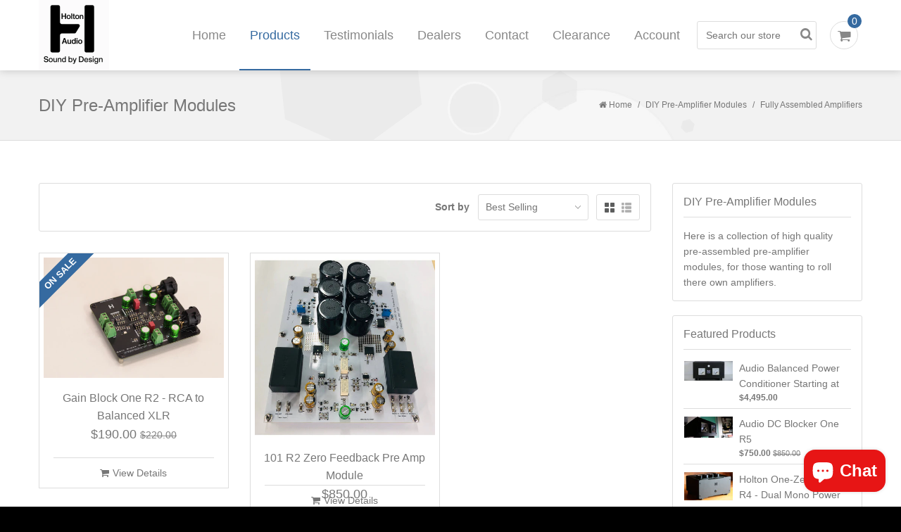

--- FILE ---
content_type: text/html; charset=utf-8
request_url: https://holtonprecisionaudio.com/collections/diy-pre-amplifier-modules/fully-assembled-amplifiers
body_size: 20925
content:
<!doctype html>
<!--[if lt IE 7]> <html class="no-js lt-ie9 lt-ie8 lt-ie7" lang="en"> <![endif]-->
<!--[if IE 7]> <html class="no-js lt-ie9 lt-ie8" lang="en"> <![endif]-->
<!--[if IE 8]> <html class="no-js lt-ie9" lang="en"> <![endif]-->
<!--[if IE 9 ]> <html class="ie9 no-js"> <![endif]-->
<!-- [if (gt IE 9)|!(IE)]><! -->
<html class="no-js">
  <!-- <![endif] -->
  <head>
    <!-- Start of Booster Apps Seo-0.1-->
<title>DIY Pre-Amplifier Modules | Holton Precision Audio</title><meta name="description" content="Here is a collection of high quality pre-assembled pre-amplifier modules, for those wanting to roll there own amplifiers." /><script type="application/ld+json">
  {
    "@context": "https://schema.org",
    "@type": "WebSite",
    "name": "Holton Precision Audio",
    "url": "https://holtonprecisionaudio.com",
    "potentialAction": {
      "@type": "SearchAction",
      "query-input": "required name=query",
      "target": "https://holtonprecisionaudio.com/search?q={query}"
    }
  }
</script>
<!-- end of Booster Apps SEO -->

    <!-- Google tag (gtag.js) -->
    <script async src="https://www.googletagmanager.com/gtag/js?id=G-28Z0329F3P"></script>
    <script>
      window.dataLayer = window.dataLayer || [];
      function gtag(){dataLayer.push(arguments);}
      gtag('js', new Date());

      gtag('config', 'G-28Z0329F3P');
    </script>
    <!-- Basic page needs ================================================== -->
    <meta charset="utf-8">
    <meta http-equiv="X-UA-Compatible" content="IE=edge,chrome=1">
    <meta name="yandex-verification" content="663600e7a7ebec3e" />

    <!-- Title and description ================================================== -->
    

    

    

    <!-- Product meta ================================================== -->
    

  <meta property="og:type" content="website">
  <meta property="og:title" content="DIY Pre-Amplifier Modules">
  
  <meta property="og:image" content="http://holtonprecisionaudio.com/cdn/shop/t/2/assets/logo.png?v=132204067432804648671754266740">
  <meta property="og:image:secure_url" content="https://holtonprecisionaudio.com/cdn/shop/t/2/assets/logo.png?v=132204067432804648671754266740">
  


  <meta property="og:description" content="Here is a collection of high quality pre-assembled pre-amplifier modules, for those wanting to roll there own amplifiers.">

  <meta property="og:url" content="https://holtonprecisionaudio.com/collections/diy-pre-amplifier-modules/fully-assembled-amplifiers">
  <meta property="og:site_name" content="Holton Precision Audio">
    





    <!-- Helpers ================================================== -->
    <link rel="canonical" href="https://holtonprecisionaudio.com/collections/diy-pre-amplifier-modules/fully-assembled-amplifiers">
    <link rel="icon" href="//holtonprecisionaudio.com/cdn/shop/t/2/assets/favicon.ico?v=70758223222508816571417478707">
    <meta name="viewport" content="width=device-width,initial-scale=1">
    <link href="https://fonts.googleapis.com/css?family=Oswald:400,300,700" rel="stylesheet" type="text/css">
    <link href="https://fonts.googleapis.com/css?family=Roboto+Condensed:400,300,700" rel="stylesheet" type="text/css">
    
    <!-- CSS ================================================== -->
    <link href="//holtonprecisionaudio.com/cdn/shop/t/2/assets/timber.scss.css?v=127017799211112155981708036326" rel="stylesheet" type="text/css" media="all" />
    <link href="//holtonprecisionaudio.com/cdn/shop/t/2/assets/flexslider.css?v=173802931275162288701412848204" rel="stylesheet" type="text/css" media="all" />
    <link href="//holtonprecisionaudio.com/cdn/shop/t/2/assets/jquery.fancybox.css?v=89610375720255671161412848205" rel="stylesheet" type="text/css" media="all" />
    <link href="//holtonprecisionaudio.com/cdn/shop/t/2/assets/jquery.fancybox-buttons.css?v=125180988316155833181412848205" rel="stylesheet" type="text/css" media="all" />
    <link href="//holtonprecisionaudio.com/cdn/shop/t/2/assets/font-awesome.min.css?v=29565077344824963631412848204" rel="stylesheet" type="text/css" media="all" />
    <link href="//holtonprecisionaudio.com/cdn/shop/t/2/assets/tabbed.css?v=119584258942346769961413796476" rel="stylesheet" type="text/css" media="all" />

    <!-- Header hook for plugins ================================================== -->
    <script>window.performance && window.performance.mark && window.performance.mark('shopify.content_for_header.start');</script><meta name="google-site-verification" content="CpPYo0hUbWUWYemqt94eiaCBEHgGYglwjUAVVfATARg">
<meta id="shopify-digital-wallet" name="shopify-digital-wallet" content="/6673923/digital_wallets/dialog">
<meta name="shopify-checkout-api-token" content="5d3fda3b7df6cac95e3d1f1a3d1ced2d">
<meta id="in-context-paypal-metadata" data-shop-id="6673923" data-venmo-supported="false" data-environment="production" data-locale="en_US" data-paypal-v4="true" data-currency="AUD">
<link rel="alternate" type="application/atom+xml" title="Feed" href="/collections/diy-pre-amplifier-modules/fully-assembled-amplifiers.atom" />
<link rel="alternate" hreflang="x-default" href="https://holtonprecisionaudio.com/collections/diy-pre-amplifier-modules/fully-assembled-amplifiers">
<link rel="alternate" hreflang="en" href="https://holtonprecisionaudio.com/collections/diy-pre-amplifier-modules/fully-assembled-amplifiers">
<link rel="alternate" hreflang="en-SE" href="https://holtonprecisionaudio.com/en-se/collections/diy-pre-amplifier-modules/fully-assembled-amplifiers">
<link rel="alternate" hreflang="en-GB" href="https://holtonprecisionaudio.com/en-gb/collections/diy-pre-amplifier-modules/fully-assembled-amplifiers">
<link rel="alternate" hreflang="en-US" href="https://holtonprecisionaudio.com/en-us/collections/diy-pre-amplifier-modules/fully-assembled-amplifiers">
<link rel="alternate" type="application/json+oembed" href="https://holtonprecisionaudio.com/collections/diy-pre-amplifier-modules/fully-assembled-amplifiers.oembed">
<script async="async" src="/checkouts/internal/preloads.js?locale=en-AU"></script>
<link rel="preconnect" href="https://shop.app" crossorigin="anonymous">
<script async="async" src="https://shop.app/checkouts/internal/preloads.js?locale=en-AU&shop_id=6673923" crossorigin="anonymous"></script>
<script id="apple-pay-shop-capabilities" type="application/json">{"shopId":6673923,"countryCode":"AU","currencyCode":"AUD","merchantCapabilities":["supports3DS"],"merchantId":"gid:\/\/shopify\/Shop\/6673923","merchantName":"Holton Precision Audio","requiredBillingContactFields":["postalAddress","email","phone"],"requiredShippingContactFields":["postalAddress","email","phone"],"shippingType":"shipping","supportedNetworks":["visa","masterCard","amex","jcb"],"total":{"type":"pending","label":"Holton Precision Audio","amount":"1.00"},"shopifyPaymentsEnabled":true,"supportsSubscriptions":true}</script>
<script id="shopify-features" type="application/json">{"accessToken":"5d3fda3b7df6cac95e3d1f1a3d1ced2d","betas":["rich-media-storefront-analytics"],"domain":"holtonprecisionaudio.com","predictiveSearch":true,"shopId":6673923,"locale":"en"}</script>
<script>var Shopify = Shopify || {};
Shopify.shop = "aussie-amplifiers.myshopify.com";
Shopify.locale = "en";
Shopify.currency = {"active":"AUD","rate":"1.0"};
Shopify.country = "AU";
Shopify.theme = {"name":"HPA-Theme","id":11375683,"schema_name":null,"schema_version":null,"theme_store_id":null,"role":"main"};
Shopify.theme.handle = "null";
Shopify.theme.style = {"id":null,"handle":null};
Shopify.cdnHost = "holtonprecisionaudio.com/cdn";
Shopify.routes = Shopify.routes || {};
Shopify.routes.root = "/";</script>
<script type="module">!function(o){(o.Shopify=o.Shopify||{}).modules=!0}(window);</script>
<script>!function(o){function n(){var o=[];function n(){o.push(Array.prototype.slice.apply(arguments))}return n.q=o,n}var t=o.Shopify=o.Shopify||{};t.loadFeatures=n(),t.autoloadFeatures=n()}(window);</script>
<script>
  window.ShopifyPay = window.ShopifyPay || {};
  window.ShopifyPay.apiHost = "shop.app\/pay";
  window.ShopifyPay.redirectState = null;
</script>
<script id="shop-js-analytics" type="application/json">{"pageType":"collection"}</script>
<script defer="defer" async type="module" src="//holtonprecisionaudio.com/cdn/shopifycloud/shop-js/modules/v2/client.init-shop-cart-sync_C5BV16lS.en.esm.js"></script>
<script defer="defer" async type="module" src="//holtonprecisionaudio.com/cdn/shopifycloud/shop-js/modules/v2/chunk.common_CygWptCX.esm.js"></script>
<script type="module">
  await import("//holtonprecisionaudio.com/cdn/shopifycloud/shop-js/modules/v2/client.init-shop-cart-sync_C5BV16lS.en.esm.js");
await import("//holtonprecisionaudio.com/cdn/shopifycloud/shop-js/modules/v2/chunk.common_CygWptCX.esm.js");

  window.Shopify.SignInWithShop?.initShopCartSync?.({"fedCMEnabled":true,"windoidEnabled":true});

</script>
<script>
  window.Shopify = window.Shopify || {};
  if (!window.Shopify.featureAssets) window.Shopify.featureAssets = {};
  window.Shopify.featureAssets['shop-js'] = {"shop-cart-sync":["modules/v2/client.shop-cart-sync_ZFArdW7E.en.esm.js","modules/v2/chunk.common_CygWptCX.esm.js"],"init-fed-cm":["modules/v2/client.init-fed-cm_CmiC4vf6.en.esm.js","modules/v2/chunk.common_CygWptCX.esm.js"],"shop-button":["modules/v2/client.shop-button_tlx5R9nI.en.esm.js","modules/v2/chunk.common_CygWptCX.esm.js"],"shop-cash-offers":["modules/v2/client.shop-cash-offers_DOA2yAJr.en.esm.js","modules/v2/chunk.common_CygWptCX.esm.js","modules/v2/chunk.modal_D71HUcav.esm.js"],"init-windoid":["modules/v2/client.init-windoid_sURxWdc1.en.esm.js","modules/v2/chunk.common_CygWptCX.esm.js"],"shop-toast-manager":["modules/v2/client.shop-toast-manager_ClPi3nE9.en.esm.js","modules/v2/chunk.common_CygWptCX.esm.js"],"init-shop-email-lookup-coordinator":["modules/v2/client.init-shop-email-lookup-coordinator_B8hsDcYM.en.esm.js","modules/v2/chunk.common_CygWptCX.esm.js"],"init-shop-cart-sync":["modules/v2/client.init-shop-cart-sync_C5BV16lS.en.esm.js","modules/v2/chunk.common_CygWptCX.esm.js"],"avatar":["modules/v2/client.avatar_BTnouDA3.en.esm.js"],"pay-button":["modules/v2/client.pay-button_FdsNuTd3.en.esm.js","modules/v2/chunk.common_CygWptCX.esm.js"],"init-customer-accounts":["modules/v2/client.init-customer-accounts_DxDtT_ad.en.esm.js","modules/v2/client.shop-login-button_C5VAVYt1.en.esm.js","modules/v2/chunk.common_CygWptCX.esm.js","modules/v2/chunk.modal_D71HUcav.esm.js"],"init-shop-for-new-customer-accounts":["modules/v2/client.init-shop-for-new-customer-accounts_ChsxoAhi.en.esm.js","modules/v2/client.shop-login-button_C5VAVYt1.en.esm.js","modules/v2/chunk.common_CygWptCX.esm.js","modules/v2/chunk.modal_D71HUcav.esm.js"],"shop-login-button":["modules/v2/client.shop-login-button_C5VAVYt1.en.esm.js","modules/v2/chunk.common_CygWptCX.esm.js","modules/v2/chunk.modal_D71HUcav.esm.js"],"init-customer-accounts-sign-up":["modules/v2/client.init-customer-accounts-sign-up_CPSyQ0Tj.en.esm.js","modules/v2/client.shop-login-button_C5VAVYt1.en.esm.js","modules/v2/chunk.common_CygWptCX.esm.js","modules/v2/chunk.modal_D71HUcav.esm.js"],"shop-follow-button":["modules/v2/client.shop-follow-button_Cva4Ekp9.en.esm.js","modules/v2/chunk.common_CygWptCX.esm.js","modules/v2/chunk.modal_D71HUcav.esm.js"],"checkout-modal":["modules/v2/client.checkout-modal_BPM8l0SH.en.esm.js","modules/v2/chunk.common_CygWptCX.esm.js","modules/v2/chunk.modal_D71HUcav.esm.js"],"lead-capture":["modules/v2/client.lead-capture_Bi8yE_yS.en.esm.js","modules/v2/chunk.common_CygWptCX.esm.js","modules/v2/chunk.modal_D71HUcav.esm.js"],"shop-login":["modules/v2/client.shop-login_D6lNrXab.en.esm.js","modules/v2/chunk.common_CygWptCX.esm.js","modules/v2/chunk.modal_D71HUcav.esm.js"],"payment-terms":["modules/v2/client.payment-terms_CZxnsJam.en.esm.js","modules/v2/chunk.common_CygWptCX.esm.js","modules/v2/chunk.modal_D71HUcav.esm.js"]};
</script>
<script>(function() {
  var isLoaded = false;
  function asyncLoad() {
    if (isLoaded) return;
    isLoaded = true;
    var urls = ["https:\/\/cdn.shopify.com\/s\/files\/1\/0667\/3923\/t\/2\/assets\/globo.formbuilder.init.js?shop=aussie-amplifiers.myshopify.com","https:\/\/static-us.afterpay.com\/shopify\/afterpay-attract\/afterpay-attract-widget.js?shop=aussie-amplifiers.myshopify.com","\/\/cdn.shopify.com\/proxy\/4e9ff707f4744b202cef6e8852f0bcaea506c2bbffbfc90018f6fedd97b2d576\/cartinsights.herokuapp.com\/assets\/packs\/customer_id.js?shop=aussie-amplifiers.myshopify.com\u0026sp-cache-control=cHVibGljLCBtYXgtYWdlPTkwMA","https:\/\/app.tncapp.com\/get_script\/57906768e38c11ef924566563b6a0d6d.js?v=852490\u0026shop=aussie-amplifiers.myshopify.com"];
    for (var i = 0; i < urls.length; i++) {
      var s = document.createElement('script');
      s.type = 'text/javascript';
      s.async = true;
      s.src = urls[i];
      var x = document.getElementsByTagName('script')[0];
      x.parentNode.insertBefore(s, x);
    }
  };
  if(window.attachEvent) {
    window.attachEvent('onload', asyncLoad);
  } else {
    window.addEventListener('load', asyncLoad, false);
  }
})();</script>
<script id="__st">var __st={"a":6673923,"offset":39600,"reqid":"bd0f7dcf-5dc7-47b6-85f7-fc66d43959a5-1768612686","pageurl":"holtonprecisionaudio.com\/collections\/diy-pre-amplifier-modules\/fully-assembled-amplifiers","u":"16fed26ddf9c","p":"collection","rtyp":"collection","rid":267233853522};</script>
<script>window.ShopifyPaypalV4VisibilityTracking = true;</script>
<script id="captcha-bootstrap">!function(){'use strict';const t='contact',e='account',n='new_comment',o=[[t,t],['blogs',n],['comments',n],[t,'customer']],c=[[e,'customer_login'],[e,'guest_login'],[e,'recover_customer_password'],[e,'create_customer']],r=t=>t.map((([t,e])=>`form[action*='/${t}']:not([data-nocaptcha='true']) input[name='form_type'][value='${e}']`)).join(','),a=t=>()=>t?[...document.querySelectorAll(t)].map((t=>t.form)):[];function s(){const t=[...o],e=r(t);return a(e)}const i='password',u='form_key',d=['recaptcha-v3-token','g-recaptcha-response','h-captcha-response',i],f=()=>{try{return window.sessionStorage}catch{return}},m='__shopify_v',_=t=>t.elements[u];function p(t,e,n=!1){try{const o=window.sessionStorage,c=JSON.parse(o.getItem(e)),{data:r}=function(t){const{data:e,action:n}=t;return t[m]||n?{data:e,action:n}:{data:t,action:n}}(c);for(const[e,n]of Object.entries(r))t.elements[e]&&(t.elements[e].value=n);n&&o.removeItem(e)}catch(o){console.error('form repopulation failed',{error:o})}}const l='form_type',E='cptcha';function T(t){t.dataset[E]=!0}const w=window,h=w.document,L='Shopify',v='ce_forms',y='captcha';let A=!1;((t,e)=>{const n=(g='f06e6c50-85a8-45c8-87d0-21a2b65856fe',I='https://cdn.shopify.com/shopifycloud/storefront-forms-hcaptcha/ce_storefront_forms_captcha_hcaptcha.v1.5.2.iife.js',D={infoText:'Protected by hCaptcha',privacyText:'Privacy',termsText:'Terms'},(t,e,n)=>{const o=w[L][v],c=o.bindForm;if(c)return c(t,g,e,D).then(n);var r;o.q.push([[t,g,e,D],n]),r=I,A||(h.body.append(Object.assign(h.createElement('script'),{id:'captcha-provider',async:!0,src:r})),A=!0)});var g,I,D;w[L]=w[L]||{},w[L][v]=w[L][v]||{},w[L][v].q=[],w[L][y]=w[L][y]||{},w[L][y].protect=function(t,e){n(t,void 0,e),T(t)},Object.freeze(w[L][y]),function(t,e,n,w,h,L){const[v,y,A,g]=function(t,e,n){const i=e?o:[],u=t?c:[],d=[...i,...u],f=r(d),m=r(i),_=r(d.filter((([t,e])=>n.includes(e))));return[a(f),a(m),a(_),s()]}(w,h,L),I=t=>{const e=t.target;return e instanceof HTMLFormElement?e:e&&e.form},D=t=>v().includes(t);t.addEventListener('submit',(t=>{const e=I(t);if(!e)return;const n=D(e)&&!e.dataset.hcaptchaBound&&!e.dataset.recaptchaBound,o=_(e),c=g().includes(e)&&(!o||!o.value);(n||c)&&t.preventDefault(),c&&!n&&(function(t){try{if(!f())return;!function(t){const e=f();if(!e)return;const n=_(t);if(!n)return;const o=n.value;o&&e.removeItem(o)}(t);const e=Array.from(Array(32),(()=>Math.random().toString(36)[2])).join('');!function(t,e){_(t)||t.append(Object.assign(document.createElement('input'),{type:'hidden',name:u})),t.elements[u].value=e}(t,e),function(t,e){const n=f();if(!n)return;const o=[...t.querySelectorAll(`input[type='${i}']`)].map((({name:t})=>t)),c=[...d,...o],r={};for(const[a,s]of new FormData(t).entries())c.includes(a)||(r[a]=s);n.setItem(e,JSON.stringify({[m]:1,action:t.action,data:r}))}(t,e)}catch(e){console.error('failed to persist form',e)}}(e),e.submit())}));const S=(t,e)=>{t&&!t.dataset[E]&&(n(t,e.some((e=>e===t))),T(t))};for(const o of['focusin','change'])t.addEventListener(o,(t=>{const e=I(t);D(e)&&S(e,y())}));const B=e.get('form_key'),M=e.get(l),P=B&&M;t.addEventListener('DOMContentLoaded',(()=>{const t=y();if(P)for(const e of t)e.elements[l].value===M&&p(e,B);[...new Set([...A(),...v().filter((t=>'true'===t.dataset.shopifyCaptcha))])].forEach((e=>S(e,t)))}))}(h,new URLSearchParams(w.location.search),n,t,e,['guest_login'])})(!0,!0)}();</script>
<script integrity="sha256-4kQ18oKyAcykRKYeNunJcIwy7WH5gtpwJnB7kiuLZ1E=" data-source-attribution="shopify.loadfeatures" defer="defer" src="//holtonprecisionaudio.com/cdn/shopifycloud/storefront/assets/storefront/load_feature-a0a9edcb.js" crossorigin="anonymous"></script>
<script crossorigin="anonymous" defer="defer" src="//holtonprecisionaudio.com/cdn/shopifycloud/storefront/assets/shopify_pay/storefront-65b4c6d7.js?v=20250812"></script>
<script data-source-attribution="shopify.dynamic_checkout.dynamic.init">var Shopify=Shopify||{};Shopify.PaymentButton=Shopify.PaymentButton||{isStorefrontPortableWallets:!0,init:function(){window.Shopify.PaymentButton.init=function(){};var t=document.createElement("script");t.src="https://holtonprecisionaudio.com/cdn/shopifycloud/portable-wallets/latest/portable-wallets.en.js",t.type="module",document.head.appendChild(t)}};
</script>
<script data-source-attribution="shopify.dynamic_checkout.buyer_consent">
  function portableWalletsHideBuyerConsent(e){var t=document.getElementById("shopify-buyer-consent"),n=document.getElementById("shopify-subscription-policy-button");t&&n&&(t.classList.add("hidden"),t.setAttribute("aria-hidden","true"),n.removeEventListener("click",e))}function portableWalletsShowBuyerConsent(e){var t=document.getElementById("shopify-buyer-consent"),n=document.getElementById("shopify-subscription-policy-button");t&&n&&(t.classList.remove("hidden"),t.removeAttribute("aria-hidden"),n.addEventListener("click",e))}window.Shopify?.PaymentButton&&(window.Shopify.PaymentButton.hideBuyerConsent=portableWalletsHideBuyerConsent,window.Shopify.PaymentButton.showBuyerConsent=portableWalletsShowBuyerConsent);
</script>
<script data-source-attribution="shopify.dynamic_checkout.cart.bootstrap">document.addEventListener("DOMContentLoaded",(function(){function t(){return document.querySelector("shopify-accelerated-checkout-cart, shopify-accelerated-checkout")}if(t())Shopify.PaymentButton.init();else{new MutationObserver((function(e,n){t()&&(Shopify.PaymentButton.init(),n.disconnect())})).observe(document.body,{childList:!0,subtree:!0})}}));
</script>
<link id="shopify-accelerated-checkout-styles" rel="stylesheet" media="screen" href="https://holtonprecisionaudio.com/cdn/shopifycloud/portable-wallets/latest/accelerated-checkout-backwards-compat.css" crossorigin="anonymous">
<style id="shopify-accelerated-checkout-cart">
        #shopify-buyer-consent {
  margin-top: 1em;
  display: inline-block;
  width: 100%;
}

#shopify-buyer-consent.hidden {
  display: none;
}

#shopify-subscription-policy-button {
  background: none;
  border: none;
  padding: 0;
  text-decoration: underline;
  font-size: inherit;
  cursor: pointer;
}

#shopify-subscription-policy-button::before {
  box-shadow: none;
}

      </style>

<script>window.performance && window.performance.mark && window.performance.mark('shopify.content_for_header.end');</script>

    <!--[if lt IE 9]> <script src="//html5shiv.googlecode.com/svn/trunk/html5.js" type="text/javascript"></script> <![endif]-->

    
    

    
    <script src="//ajax.googleapis.com/ajax/libs/jquery/1.11.0/jquery.min.js" type="text/javascript"></script>
    <script src="//holtonprecisionaudio.com/cdn/shopifycloud/storefront/assets/themes_support/api.jquery-7ab1a3a4.js" type="text/javascript"></script>
    <script src="//holtonprecisionaudio.com/cdn/shop/t/2/assets/jquery.flexslider.js?v=34890358309144481051412848205" type="text/javascript"></script>
    <script src="//holtonprecisionaudio.com/cdn/shop/t/2/assets/jquery.fancybox.pack.js?v=98388074616830255951412848205" type="text/javascript"></script>
    <script src="//holtonprecisionaudio.com/cdn/shop/t/2/assets/jquery.fancybox-buttons.js?v=55176213373343787281412848205" type="text/javascript"></script>
    <script src="//holtonprecisionaudio.com/cdn/shop/t/2/assets/jquery.elevatezoom.js?v=48801166215157205781412848205" type="text/javascript"></script>
    <script src="//holtonprecisionaudio.com/cdn/shopifycloud/storefront/assets/themes_support/option_selection-b017cd28.js" type="text/javascript"></script>

    <!--[if lte IE 8]> <link href="//holtonprecisionaudio.com/cdn/shop/t/2/assets/iestyle.scss.css?v=1590520294703169361412848205" rel="stylesheet" type="text/css" media="all" /> <![endif]-->

    <script>
      window.mlvedaShopCurrency = "AUD";
      window.shopCurrency = "AUD";
      window.supported_currencies = "AUD USD GBP EUR CAD INR JPY";
    </script>
  <script src="https://cdn.shopify.com/extensions/7bc9bb47-adfa-4267-963e-cadee5096caf/inbox-1252/assets/inbox-chat-loader.js" type="text/javascript" defer="defer"></script>
<link href="https://monorail-edge.shopifysvc.com" rel="dns-prefetch">
<script>(function(){if ("sendBeacon" in navigator && "performance" in window) {try {var session_token_from_headers = performance.getEntriesByType('navigation')[0].serverTiming.find(x => x.name == '_s').description;} catch {var session_token_from_headers = undefined;}var session_cookie_matches = document.cookie.match(/_shopify_s=([^;]*)/);var session_token_from_cookie = session_cookie_matches && session_cookie_matches.length === 2 ? session_cookie_matches[1] : "";var session_token = session_token_from_headers || session_token_from_cookie || "";function handle_abandonment_event(e) {var entries = performance.getEntries().filter(function(entry) {return /monorail-edge.shopifysvc.com/.test(entry.name);});if (!window.abandonment_tracked && entries.length === 0) {window.abandonment_tracked = true;var currentMs = Date.now();var navigation_start = performance.timing.navigationStart;var payload = {shop_id: 6673923,url: window.location.href,navigation_start,duration: currentMs - navigation_start,session_token,page_type: "collection"};window.navigator.sendBeacon("https://monorail-edge.shopifysvc.com/v1/produce", JSON.stringify({schema_id: "online_store_buyer_site_abandonment/1.1",payload: payload,metadata: {event_created_at_ms: currentMs,event_sent_at_ms: currentMs}}));}}window.addEventListener('pagehide', handle_abandonment_event);}}());</script>
<script id="web-pixels-manager-setup">(function e(e,d,r,n,o){if(void 0===o&&(o={}),!Boolean(null===(a=null===(i=window.Shopify)||void 0===i?void 0:i.analytics)||void 0===a?void 0:a.replayQueue)){var i,a;window.Shopify=window.Shopify||{};var t=window.Shopify;t.analytics=t.analytics||{};var s=t.analytics;s.replayQueue=[],s.publish=function(e,d,r){return s.replayQueue.push([e,d,r]),!0};try{self.performance.mark("wpm:start")}catch(e){}var l=function(){var e={modern:/Edge?\/(1{2}[4-9]|1[2-9]\d|[2-9]\d{2}|\d{4,})\.\d+(\.\d+|)|Firefox\/(1{2}[4-9]|1[2-9]\d|[2-9]\d{2}|\d{4,})\.\d+(\.\d+|)|Chrom(ium|e)\/(9{2}|\d{3,})\.\d+(\.\d+|)|(Maci|X1{2}).+ Version\/(15\.\d+|(1[6-9]|[2-9]\d|\d{3,})\.\d+)([,.]\d+|)( \(\w+\)|)( Mobile\/\w+|) Safari\/|Chrome.+OPR\/(9{2}|\d{3,})\.\d+\.\d+|(CPU[ +]OS|iPhone[ +]OS|CPU[ +]iPhone|CPU IPhone OS|CPU iPad OS)[ +]+(15[._]\d+|(1[6-9]|[2-9]\d|\d{3,})[._]\d+)([._]\d+|)|Android:?[ /-](13[3-9]|1[4-9]\d|[2-9]\d{2}|\d{4,})(\.\d+|)(\.\d+|)|Android.+Firefox\/(13[5-9]|1[4-9]\d|[2-9]\d{2}|\d{4,})\.\d+(\.\d+|)|Android.+Chrom(ium|e)\/(13[3-9]|1[4-9]\d|[2-9]\d{2}|\d{4,})\.\d+(\.\d+|)|SamsungBrowser\/([2-9]\d|\d{3,})\.\d+/,legacy:/Edge?\/(1[6-9]|[2-9]\d|\d{3,})\.\d+(\.\d+|)|Firefox\/(5[4-9]|[6-9]\d|\d{3,})\.\d+(\.\d+|)|Chrom(ium|e)\/(5[1-9]|[6-9]\d|\d{3,})\.\d+(\.\d+|)([\d.]+$|.*Safari\/(?![\d.]+ Edge\/[\d.]+$))|(Maci|X1{2}).+ Version\/(10\.\d+|(1[1-9]|[2-9]\d|\d{3,})\.\d+)([,.]\d+|)( \(\w+\)|)( Mobile\/\w+|) Safari\/|Chrome.+OPR\/(3[89]|[4-9]\d|\d{3,})\.\d+\.\d+|(CPU[ +]OS|iPhone[ +]OS|CPU[ +]iPhone|CPU IPhone OS|CPU iPad OS)[ +]+(10[._]\d+|(1[1-9]|[2-9]\d|\d{3,})[._]\d+)([._]\d+|)|Android:?[ /-](13[3-9]|1[4-9]\d|[2-9]\d{2}|\d{4,})(\.\d+|)(\.\d+|)|Mobile Safari.+OPR\/([89]\d|\d{3,})\.\d+\.\d+|Android.+Firefox\/(13[5-9]|1[4-9]\d|[2-9]\d{2}|\d{4,})\.\d+(\.\d+|)|Android.+Chrom(ium|e)\/(13[3-9]|1[4-9]\d|[2-9]\d{2}|\d{4,})\.\d+(\.\d+|)|Android.+(UC? ?Browser|UCWEB|U3)[ /]?(15\.([5-9]|\d{2,})|(1[6-9]|[2-9]\d|\d{3,})\.\d+)\.\d+|SamsungBrowser\/(5\.\d+|([6-9]|\d{2,})\.\d+)|Android.+MQ{2}Browser\/(14(\.(9|\d{2,})|)|(1[5-9]|[2-9]\d|\d{3,})(\.\d+|))(\.\d+|)|K[Aa][Ii]OS\/(3\.\d+|([4-9]|\d{2,})\.\d+)(\.\d+|)/},d=e.modern,r=e.legacy,n=navigator.userAgent;return n.match(d)?"modern":n.match(r)?"legacy":"unknown"}(),u="modern"===l?"modern":"legacy",c=(null!=n?n:{modern:"",legacy:""})[u],f=function(e){return[e.baseUrl,"/wpm","/b",e.hashVersion,"modern"===e.buildTarget?"m":"l",".js"].join("")}({baseUrl:d,hashVersion:r,buildTarget:u}),m=function(e){var d=e.version,r=e.bundleTarget,n=e.surface,o=e.pageUrl,i=e.monorailEndpoint;return{emit:function(e){var a=e.status,t=e.errorMsg,s=(new Date).getTime(),l=JSON.stringify({metadata:{event_sent_at_ms:s},events:[{schema_id:"web_pixels_manager_load/3.1",payload:{version:d,bundle_target:r,page_url:o,status:a,surface:n,error_msg:t},metadata:{event_created_at_ms:s}}]});if(!i)return console&&console.warn&&console.warn("[Web Pixels Manager] No Monorail endpoint provided, skipping logging."),!1;try{return self.navigator.sendBeacon.bind(self.navigator)(i,l)}catch(e){}var u=new XMLHttpRequest;try{return u.open("POST",i,!0),u.setRequestHeader("Content-Type","text/plain"),u.send(l),!0}catch(e){return console&&console.warn&&console.warn("[Web Pixels Manager] Got an unhandled error while logging to Monorail."),!1}}}}({version:r,bundleTarget:l,surface:e.surface,pageUrl:self.location.href,monorailEndpoint:e.monorailEndpoint});try{o.browserTarget=l,function(e){var d=e.src,r=e.async,n=void 0===r||r,o=e.onload,i=e.onerror,a=e.sri,t=e.scriptDataAttributes,s=void 0===t?{}:t,l=document.createElement("script"),u=document.querySelector("head"),c=document.querySelector("body");if(l.async=n,l.src=d,a&&(l.integrity=a,l.crossOrigin="anonymous"),s)for(var f in s)if(Object.prototype.hasOwnProperty.call(s,f))try{l.dataset[f]=s[f]}catch(e){}if(o&&l.addEventListener("load",o),i&&l.addEventListener("error",i),u)u.appendChild(l);else{if(!c)throw new Error("Did not find a head or body element to append the script");c.appendChild(l)}}({src:f,async:!0,onload:function(){if(!function(){var e,d;return Boolean(null===(d=null===(e=window.Shopify)||void 0===e?void 0:e.analytics)||void 0===d?void 0:d.initialized)}()){var d=window.webPixelsManager.init(e)||void 0;if(d){var r=window.Shopify.analytics;r.replayQueue.forEach((function(e){var r=e[0],n=e[1],o=e[2];d.publishCustomEvent(r,n,o)})),r.replayQueue=[],r.publish=d.publishCustomEvent,r.visitor=d.visitor,r.initialized=!0}}},onerror:function(){return m.emit({status:"failed",errorMsg:"".concat(f," has failed to load")})},sri:function(e){var d=/^sha384-[A-Za-z0-9+/=]+$/;return"string"==typeof e&&d.test(e)}(c)?c:"",scriptDataAttributes:o}),m.emit({status:"loading"})}catch(e){m.emit({status:"failed",errorMsg:(null==e?void 0:e.message)||"Unknown error"})}}})({shopId: 6673923,storefrontBaseUrl: "https://holtonprecisionaudio.com",extensionsBaseUrl: "https://extensions.shopifycdn.com/cdn/shopifycloud/web-pixels-manager",monorailEndpoint: "https://monorail-edge.shopifysvc.com/unstable/produce_batch",surface: "storefront-renderer",enabledBetaFlags: ["2dca8a86"],webPixelsConfigList: [{"id":"822542418","configuration":"{\"accountID\":\"aussie-amplifiers\"}","eventPayloadVersion":"v1","runtimeContext":"STRICT","scriptVersion":"5503eca56790d6863e31590c8c364ee3","type":"APP","apiClientId":12388204545,"privacyPurposes":["ANALYTICS","MARKETING","SALE_OF_DATA"],"dataSharingAdjustments":{"protectedCustomerApprovalScopes":["read_customer_email","read_customer_name","read_customer_personal_data","read_customer_phone"]}},{"id":"357924946","configuration":"{\"config\":\"{\\\"pixel_id\\\":\\\"GT-K4CXV4Q\\\",\\\"target_country\\\":\\\"AU\\\",\\\"gtag_events\\\":[{\\\"type\\\":\\\"purchase\\\",\\\"action_label\\\":\\\"MC-N53ZTNH27W\\\"},{\\\"type\\\":\\\"page_view\\\",\\\"action_label\\\":\\\"MC-N53ZTNH27W\\\"},{\\\"type\\\":\\\"view_item\\\",\\\"action_label\\\":\\\"MC-N53ZTNH27W\\\"}],\\\"enable_monitoring_mode\\\":false}\"}","eventPayloadVersion":"v1","runtimeContext":"OPEN","scriptVersion":"b2a88bafab3e21179ed38636efcd8a93","type":"APP","apiClientId":1780363,"privacyPurposes":[],"dataSharingAdjustments":{"protectedCustomerApprovalScopes":["read_customer_address","read_customer_email","read_customer_name","read_customer_personal_data","read_customer_phone"]}},{"id":"277479506","configuration":"{\"pixelCode\":\"CPNNT1BC77UB8JP7TRG0\"}","eventPayloadVersion":"v1","runtimeContext":"STRICT","scriptVersion":"22e92c2ad45662f435e4801458fb78cc","type":"APP","apiClientId":4383523,"privacyPurposes":["ANALYTICS","MARKETING","SALE_OF_DATA"],"dataSharingAdjustments":{"protectedCustomerApprovalScopes":["read_customer_address","read_customer_email","read_customer_name","read_customer_personal_data","read_customer_phone"]}},{"id":"128286802","configuration":"{\"pixel_id\":\"460235125148359\",\"pixel_type\":\"facebook_pixel\",\"metaapp_system_user_token\":\"-\"}","eventPayloadVersion":"v1","runtimeContext":"OPEN","scriptVersion":"ca16bc87fe92b6042fbaa3acc2fbdaa6","type":"APP","apiClientId":2329312,"privacyPurposes":["ANALYTICS","MARKETING","SALE_OF_DATA"],"dataSharingAdjustments":{"protectedCustomerApprovalScopes":["read_customer_address","read_customer_email","read_customer_name","read_customer_personal_data","read_customer_phone"]}},{"id":"51806290","eventPayloadVersion":"v1","runtimeContext":"LAX","scriptVersion":"1","type":"CUSTOM","privacyPurposes":["MARKETING"],"name":"Meta pixel (migrated)"},{"id":"shopify-app-pixel","configuration":"{}","eventPayloadVersion":"v1","runtimeContext":"STRICT","scriptVersion":"0450","apiClientId":"shopify-pixel","type":"APP","privacyPurposes":["ANALYTICS","MARKETING"]},{"id":"shopify-custom-pixel","eventPayloadVersion":"v1","runtimeContext":"LAX","scriptVersion":"0450","apiClientId":"shopify-pixel","type":"CUSTOM","privacyPurposes":["ANALYTICS","MARKETING"]}],isMerchantRequest: false,initData: {"shop":{"name":"Holton Precision Audio","paymentSettings":{"currencyCode":"AUD"},"myshopifyDomain":"aussie-amplifiers.myshopify.com","countryCode":"AU","storefrontUrl":"https:\/\/holtonprecisionaudio.com"},"customer":null,"cart":null,"checkout":null,"productVariants":[],"purchasingCompany":null},},"https://holtonprecisionaudio.com/cdn","fcfee988w5aeb613cpc8e4bc33m6693e112",{"modern":"","legacy":""},{"shopId":"6673923","storefrontBaseUrl":"https:\/\/holtonprecisionaudio.com","extensionBaseUrl":"https:\/\/extensions.shopifycdn.com\/cdn\/shopifycloud\/web-pixels-manager","surface":"storefront-renderer","enabledBetaFlags":"[\"2dca8a86\"]","isMerchantRequest":"false","hashVersion":"fcfee988w5aeb613cpc8e4bc33m6693e112","publish":"custom","events":"[[\"page_viewed\",{}],[\"collection_viewed\",{\"collection\":{\"id\":\"267233853522\",\"title\":\"DIY Pre-Amplifier Modules\",\"productVariants\":[{\"price\":{\"amount\":190.0,\"currencyCode\":\"AUD\"},\"product\":{\"title\":\"Gain Block One R2 - RCA to Balanced XLR\",\"vendor\":\"Holton Precision Audio\",\"id\":\"3833670926418\",\"untranslatedTitle\":\"Gain Block One R2 - RCA to Balanced XLR\",\"url\":\"\/products\/gain-block-one-r2-rca-to-balanced-xlr-outputs\",\"type\":\"Pre-Amp\"},\"id\":\"29100741132370\",\"image\":{\"src\":\"\/\/holtonprecisionaudio.com\/cdn\/shop\/files\/GainBlockOneR2-2.jpg?v=1714185536\"},\"sku\":\"\",\"title\":\"Default Title\",\"untranslatedTitle\":\"Default Title\"},{\"price\":{\"amount\":850.0,\"currencyCode\":\"AUD\"},\"product\":{\"title\":\"101 R2 Zero Feedback Pre Amp Module\",\"vendor\":\"Holton Precision Audio\",\"id\":\"4641717944402\",\"untranslatedTitle\":\"101 R2 Zero Feedback Pre Amp Module\",\"url\":\"\/products\/101-r2-zero-feedback-pre-amp-module\",\"type\":\"Pre-Amp\"},\"id\":\"32471866900562\",\"image\":{\"src\":\"\/\/holtonprecisionaudio.com\/cdn\/shop\/files\/holton-precision-audio-pre-amp-default-title-holton-101-r2-zero-feedback-mono-bloc-pre-amplifier-board-15203335929938.jpg?v=1701494643\"},\"sku\":\"\",\"title\":\"Default Title\",\"untranslatedTitle\":\"Default Title\"}]}}]]"});</script><script>
  window.ShopifyAnalytics = window.ShopifyAnalytics || {};
  window.ShopifyAnalytics.meta = window.ShopifyAnalytics.meta || {};
  window.ShopifyAnalytics.meta.currency = 'AUD';
  var meta = {"products":[{"id":3833670926418,"gid":"gid:\/\/shopify\/Product\/3833670926418","vendor":"Holton Precision Audio","type":"Pre-Amp","handle":"gain-block-one-r2-rca-to-balanced-xlr-outputs","variants":[{"id":29100741132370,"price":19000,"name":"Gain Block One R2 - RCA to Balanced XLR","public_title":null,"sku":""}],"remote":false},{"id":4641717944402,"gid":"gid:\/\/shopify\/Product\/4641717944402","vendor":"Holton Precision Audio","type":"Pre-Amp","handle":"101-r2-zero-feedback-pre-amp-module","variants":[{"id":32471866900562,"price":85000,"name":"101 R2 Zero Feedback Pre Amp Module","public_title":null,"sku":""}],"remote":false}],"page":{"pageType":"collection","resourceType":"collection","resourceId":267233853522,"requestId":"bd0f7dcf-5dc7-47b6-85f7-fc66d43959a5-1768612686"}};
  for (var attr in meta) {
    window.ShopifyAnalytics.meta[attr] = meta[attr];
  }
</script>
<script class="analytics">
  (function () {
    var customDocumentWrite = function(content) {
      var jquery = null;

      if (window.jQuery) {
        jquery = window.jQuery;
      } else if (window.Checkout && window.Checkout.$) {
        jquery = window.Checkout.$;
      }

      if (jquery) {
        jquery('body').append(content);
      }
    };

    var hasLoggedConversion = function(token) {
      if (token) {
        return document.cookie.indexOf('loggedConversion=' + token) !== -1;
      }
      return false;
    }

    var setCookieIfConversion = function(token) {
      if (token) {
        var twoMonthsFromNow = new Date(Date.now());
        twoMonthsFromNow.setMonth(twoMonthsFromNow.getMonth() + 2);

        document.cookie = 'loggedConversion=' + token + '; expires=' + twoMonthsFromNow;
      }
    }

    var trekkie = window.ShopifyAnalytics.lib = window.trekkie = window.trekkie || [];
    if (trekkie.integrations) {
      return;
    }
    trekkie.methods = [
      'identify',
      'page',
      'ready',
      'track',
      'trackForm',
      'trackLink'
    ];
    trekkie.factory = function(method) {
      return function() {
        var args = Array.prototype.slice.call(arguments);
        args.unshift(method);
        trekkie.push(args);
        return trekkie;
      };
    };
    for (var i = 0; i < trekkie.methods.length; i++) {
      var key = trekkie.methods[i];
      trekkie[key] = trekkie.factory(key);
    }
    trekkie.load = function(config) {
      trekkie.config = config || {};
      trekkie.config.initialDocumentCookie = document.cookie;
      var first = document.getElementsByTagName('script')[0];
      var script = document.createElement('script');
      script.type = 'text/javascript';
      script.onerror = function(e) {
        var scriptFallback = document.createElement('script');
        scriptFallback.type = 'text/javascript';
        scriptFallback.onerror = function(error) {
                var Monorail = {
      produce: function produce(monorailDomain, schemaId, payload) {
        var currentMs = new Date().getTime();
        var event = {
          schema_id: schemaId,
          payload: payload,
          metadata: {
            event_created_at_ms: currentMs,
            event_sent_at_ms: currentMs
          }
        };
        return Monorail.sendRequest("https://" + monorailDomain + "/v1/produce", JSON.stringify(event));
      },
      sendRequest: function sendRequest(endpointUrl, payload) {
        // Try the sendBeacon API
        if (window && window.navigator && typeof window.navigator.sendBeacon === 'function' && typeof window.Blob === 'function' && !Monorail.isIos12()) {
          var blobData = new window.Blob([payload], {
            type: 'text/plain'
          });

          if (window.navigator.sendBeacon(endpointUrl, blobData)) {
            return true;
          } // sendBeacon was not successful

        } // XHR beacon

        var xhr = new XMLHttpRequest();

        try {
          xhr.open('POST', endpointUrl);
          xhr.setRequestHeader('Content-Type', 'text/plain');
          xhr.send(payload);
        } catch (e) {
          console.log(e);
        }

        return false;
      },
      isIos12: function isIos12() {
        return window.navigator.userAgent.lastIndexOf('iPhone; CPU iPhone OS 12_') !== -1 || window.navigator.userAgent.lastIndexOf('iPad; CPU OS 12_') !== -1;
      }
    };
    Monorail.produce('monorail-edge.shopifysvc.com',
      'trekkie_storefront_load_errors/1.1',
      {shop_id: 6673923,
      theme_id: 11375683,
      app_name: "storefront",
      context_url: window.location.href,
      source_url: "//holtonprecisionaudio.com/cdn/s/trekkie.storefront.cd680fe47e6c39ca5d5df5f0a32d569bc48c0f27.min.js"});

        };
        scriptFallback.async = true;
        scriptFallback.src = '//holtonprecisionaudio.com/cdn/s/trekkie.storefront.cd680fe47e6c39ca5d5df5f0a32d569bc48c0f27.min.js';
        first.parentNode.insertBefore(scriptFallback, first);
      };
      script.async = true;
      script.src = '//holtonprecisionaudio.com/cdn/s/trekkie.storefront.cd680fe47e6c39ca5d5df5f0a32d569bc48c0f27.min.js';
      first.parentNode.insertBefore(script, first);
    };
    trekkie.load(
      {"Trekkie":{"appName":"storefront","development":false,"defaultAttributes":{"shopId":6673923,"isMerchantRequest":null,"themeId":11375683,"themeCityHash":"8678299751501467078","contentLanguage":"en","currency":"AUD","eventMetadataId":"d14fea01-6b6f-4a8c-b7b3-f13e067760ee"},"isServerSideCookieWritingEnabled":true,"monorailRegion":"shop_domain","enabledBetaFlags":["65f19447"]},"Session Attribution":{},"S2S":{"facebookCapiEnabled":true,"source":"trekkie-storefront-renderer","apiClientId":580111}}
    );

    var loaded = false;
    trekkie.ready(function() {
      if (loaded) return;
      loaded = true;

      window.ShopifyAnalytics.lib = window.trekkie;

      var originalDocumentWrite = document.write;
      document.write = customDocumentWrite;
      try { window.ShopifyAnalytics.merchantGoogleAnalytics.call(this); } catch(error) {};
      document.write = originalDocumentWrite;

      window.ShopifyAnalytics.lib.page(null,{"pageType":"collection","resourceType":"collection","resourceId":267233853522,"requestId":"bd0f7dcf-5dc7-47b6-85f7-fc66d43959a5-1768612686","shopifyEmitted":true});

      var match = window.location.pathname.match(/checkouts\/(.+)\/(thank_you|post_purchase)/)
      var token = match? match[1]: undefined;
      if (!hasLoggedConversion(token)) {
        setCookieIfConversion(token);
        window.ShopifyAnalytics.lib.track("Viewed Product Category",{"currency":"AUD","category":"Collection: diy-pre-amplifier-modules","collectionName":"diy-pre-amplifier-modules","collectionId":267233853522,"nonInteraction":true},undefined,undefined,{"shopifyEmitted":true});
      }
    });


        var eventsListenerScript = document.createElement('script');
        eventsListenerScript.async = true;
        eventsListenerScript.src = "//holtonprecisionaudio.com/cdn/shopifycloud/storefront/assets/shop_events_listener-3da45d37.js";
        document.getElementsByTagName('head')[0].appendChild(eventsListenerScript);

})();</script>
  <script>
  if (!window.ga || (window.ga && typeof window.ga !== 'function')) {
    window.ga = function ga() {
      (window.ga.q = window.ga.q || []).push(arguments);
      if (window.Shopify && window.Shopify.analytics && typeof window.Shopify.analytics.publish === 'function') {
        window.Shopify.analytics.publish("ga_stub_called", {}, {sendTo: "google_osp_migration"});
      }
      console.error("Shopify's Google Analytics stub called with:", Array.from(arguments), "\nSee https://help.shopify.com/manual/promoting-marketing/pixels/pixel-migration#google for more information.");
    };
    if (window.Shopify && window.Shopify.analytics && typeof window.Shopify.analytics.publish === 'function') {
      window.Shopify.analytics.publish("ga_stub_initialized", {}, {sendTo: "google_osp_migration"});
    }
  }
</script>
<script
  defer
  src="https://holtonprecisionaudio.com/cdn/shopifycloud/perf-kit/shopify-perf-kit-3.0.4.min.js"
  data-application="storefront-renderer"
  data-shop-id="6673923"
  data-render-region="gcp-us-central1"
  data-page-type="collection"
  data-theme-instance-id="11375683"
  data-theme-name=""
  data-theme-version=""
  data-monorail-region="shop_domain"
  data-resource-timing-sampling-rate="10"
  data-shs="true"
  data-shs-beacon="true"
  data-shs-export-with-fetch="true"
  data-shs-logs-sample-rate="1"
  data-shs-beacon-endpoint="https://holtonprecisionaudio.com/api/collect"
></script>
</head>

  

  <link href="//holtonprecisionaudio.com/cdn/shop/t/2/assets/globo.formbuilder.css?v=87812466906006442931588045855" rel="stylesheet" type="text/css" media="all" /><script src="https://www.google.com/recaptcha/api.js?render=explicit&hl=en" async defer></script>
<script>
	var Globo = Globo || {};
    Globo.FormBuilder = Globo.FormBuilder || {}
    Globo.FormBuilder.url = "https://form.globosoftware.net"
    Globo.FormBuilder.shop = {
        settings : {
            reCaptcha : {
                siteKey : ''
            }
        }
    }
    Globo.FormBuilder.forms = []

        Globo.FormBuilder.page = {
        title : document.title,
        href : window.location.href
    }
</script>

<script type="text/template" id="globo-formbuilder-dynamicCSS">

	.globo-form-app{
    max-width: {{configs.appearance.width}}px;
    width: -webkit-fill-available;
}
.globo-form-app .footer button{
    border:1px solid {{configs.appearance.mainColor}};
}
.globo-form-app .footer button.submit,
.globo-form-app .footer button.action.loading .spinner{
    background-color: {{configs.appearance.mainColor}};
    color : {{ configs.appearance.mainColor | idealTextColor }};
}
.globo-form-app .globo-form-control .star-rating>fieldset:not(:checked)>label:before {
    content: url('data:image/svg+xml; utf8, <svg aria-hidden="true" focusable="false" data-prefix="far" data-icon="star" class="svg-inline--fa fa-star fa-w-18" role="img" xmlns="http://www.w3.org/2000/svg" viewBox="0 0 576 512"><path fill="{{configs.appearance.mainColor | encodeHexColor }}" d="M528.1 171.5L382 150.2 316.7 17.8c-11.7-23.6-45.6-23.9-57.4 0L194 150.2 47.9 171.5c-26.2 3.8-36.7 36.1-17.7 54.6l105.7 103-25 145.5c-4.5 26.3 23.2 46 46.4 33.7L288 439.6l130.7 68.7c23.2 12.2 50.9-7.4 46.4-33.7l-25-145.5 105.7-103c19-18.5 8.5-50.8-17.7-54.6zM388.6 312.3l23.7 138.4L288 385.4l-124.3 65.3 23.7-138.4-100.6-98 139-20.2 62.2-126 62.2 126 139 20.2-100.6 98z"></path></svg>');
}
.globo-form-app .globo-form-control .star-rating>fieldset>input:checked ~ label:before {
    content: url('data:image/svg+xml; utf8, <svg aria-hidden="true" focusable="false" data-prefix="fas" data-icon="star" class="svg-inline--fa fa-star fa-w-18" role="img" xmlns="http://www.w3.org/2000/svg" viewBox="0 0 576 512"><path fill="{{configs.appearance.mainColor | encodeHexColor }}" d="M259.3 17.8L194 150.2 47.9 171.5c-26.2 3.8-36.7 36.1-17.7 54.6l105.7 103-25 145.5c-4.5 26.3 23.2 46 46.4 33.7L288 439.6l130.7 68.7c23.2 12.2 50.9-7.4 46.4-33.7l-25-145.5 105.7-103c19-18.5 8.5-50.8-17.7-54.6L382 150.2 316.7 17.8c-11.7-23.6-45.6-23.9-57.4 0z"></path></svg>');
}
.globo-form-app .globo-form-control .star-rating>fieldset:not(:checked)>label:hover:before, .globo-form-app .globo-form-control .star-rating>fieldset:not(:checked)>label:hover ~ label:before{
    content : url('data:image/svg+xml; utf8, <svg aria-hidden="true" focusable="false" data-prefix="fas" data-icon="star" class="svg-inline--fa fa-star fa-w-18" role="img" xmlns="http://www.w3.org/2000/svg" viewBox="0 0 576 512"><path fill="{{configs.appearance.mainColor | encodeHexColor }}" d="M259.3 17.8L194 150.2 47.9 171.5c-26.2 3.8-36.7 36.1-17.7 54.6l105.7 103-25 145.5c-4.5 26.3 23.2 46 46.4 33.7L288 439.6l130.7 68.7c23.2 12.2 50.9-7.4 46.4-33.7l-25-145.5 105.7-103c19-18.5 8.5-50.8-17.7-54.6L382 150.2 316.7 17.8c-11.7-23.6-45.6-23.9-57.4 0z"></path></svg>')
}
.globo-form-app .globo-form-control .radio-wrapper .radio-input:checked ~ .radio-label:after {
    background: {{configs.appearance.mainColor}};
    background: radial-gradient({{configs.appearance.mainColor}} 40%, #fff 45%);
}
.globo-form-app .globo-form-control .checkbox-wrapper .checkbox-input:checked ~ .checkbox-label:before {
    border-color: {{configs.appearance.mainColor}};
    box-shadow: 0 4px 6px rgba(50,50,93,0.11), 0 1px 3px rgba(0,0,0,0.08);
    background-color: {{configs.appearance.mainColor}};
}
.globo-form-app .step.-completed .step__number,
.globo-form-app .line.-progress,
.globo-form-app .line.-start{
    background-color: {{configs.appearance.mainColor}};
}
.globo-form-app .checkmark__check,
.globo-form-app .checkmark__circle{
    stroke: {{configs.appearance.mainColor}};
}
.globo-form .floating-button{
    background-color: {{configs.appearance.mainColor}};
}
.globo-form-app .globo-form-control .checkbox-wrapper .checkbox-input ~ .checkbox-label:before,
.globo-form-app .globo-form-control .radio-wrapper .radio-input ~ .radio-label:after{
    border-color : {{configs.appearance.mainColor}};
}
.flatpickr-day.selected, .flatpickr-day.startRange, .flatpickr-day.endRange, .flatpickr-day.selected.inRange, .flatpickr-day.startRange.inRange, .flatpickr-day.endRange.inRange, .flatpickr-day.selected:focus, .flatpickr-day.startRange:focus, .flatpickr-day.endRange:focus, .flatpickr-day.selected:hover, .flatpickr-day.startRange:hover, .flatpickr-day.endRange:hover, .flatpickr-day.selected.prevMonthDay, .flatpickr-day.startRange.prevMonthDay, .flatpickr-day.endRange.prevMonthDay, .flatpickr-day.selected.nextMonthDay, .flatpickr-day.startRange.nextMonthDay, .flatpickr-day.endRange.nextMonthDay {
    background: {{configs.appearance.mainColor}};
    border-color: {{configs.appearance.mainColor}};
}

</script>
<script type="text/template" id="globo-formbuilder-template">

	<div class="globo-form {{configs.appearance.layout}}-form">
<style>{{ null | renderElement : dynamicCSS,configs }}</style>
<div class="globo-form-app {{configs.appearance.layout}}-layout">
    <form class="g-container" novalidate action="{{Globo.FormBuilder.url}}/api/front/form/{{formId}}/send" method="POST" enctype="multipart/form-data" data-id={{formId}}>
        {% if configs.header.active %}
        <div class="header">
            <h3 class="title">{{configs.header.title}}</h3>
            {% if configs.header.description != '' and configs.header.description != '<p><br></p>' %}
            <div class="description">{{configs.header.description}}</div>
            {% endif %}
        </div>
        {% endif %}
        {% if configs.isStepByStepForm %}
            <div class="globo-formbuilder-wizard" data-id={{formId}}>
                <div class="wizard__content">
                    <header class="wizard__header">
                        <div class="wizard__steps">
                        <nav class="steps">
                            {% for element in configs.elements %}
                                <div class="step">
                                    <div class="step__content">
                                        <p class="step__number"></p>
                                        <svg class="checkmark" xmlns="http://www.w3.org/2000/svg" viewBox="0 0 52 52">
                                            <circle class="checkmark__circle" cx="26" cy="26" r="25" fill="none"/>
                                            <path class="checkmark__check" fill="none" d="M14.1 27.2l7.1 7.2 16.7-16.8"/>
                                        </svg>
                                        <div class="lines">
                                            {% if forloop.first == true %}
                                                <div class="line -start"></div>
                                            {% endif %}
                                            <div class="line -background">
                                            </div>
                                            <div class="line -progress">
                                            </div>
                                        </div>  
                                    </div>
                                </div>
                            {% endfor %}
                        </nav>
                        </div>
                    </header>
                    <div class="panels">
                        {% for element in configs.elements %}
                        <div class="panel" data-id={{formId}}>
                            {% if element.type != "group" %}
                                {{ element | renderElement : partialElement , configs }}
                            {% else %}
                                {% for el in element.elements %}
                                    {{ el | renderElement : partialElement , configs }}
                                {% endfor %}
                            {% endif %}
                            {% if forloop.last == true %}
                                {% if configs.reCaptcha.enable = true %}
                                    <div class="globo-form-control">
                                        <div class="globo-g-recaptcha" data-sitekey="{{Globo.FormBuilder.shop.settings.reCaptcha.siteKey}}"></div>
                                        <input type="hidden" name="reCaptcha" id="reCaptcha">
                                        <small class="messages"></small>
                                    </div>
                                {% endif %}
                            {% endif %}
                        </div>
                        {% endfor %}
                    </div>
                    <p style="text-align: right;font-size:small;">Made by <a target="_blank" rel="nofollow" href="https://apps.shopify.com/form-builder-contact-form">Powerful Contact Form Builder</a> </p>
                    {% unless configs.afterSubmit.message == "" %}
                    <div class="message success">
                        <div class="content">{{configs.afterSubmit.message}}</div>
                        <div class="dismiss" onclick="Globo.dismiss(this)">
                            <svg viewBox="0 0 20 20" class="" focusable="false" aria-hidden="true"><path d="M11.414 10l4.293-4.293a.999.999 0 1 0-1.414-1.414L10 8.586 5.707 4.293a.999.999 0 1 0-1.414 1.414L8.586 10l-4.293 4.293a.999.999 0 1 0 1.414 1.414L10 11.414l4.293 4.293a.997.997 0 0 0 1.414 0 .999.999 0 0 0 0-1.414L11.414 10z" fill-rule="evenodd"></path></svg>
                        </div>
                    </div>
                    {% endunless %}
                    <div class="footer wizard__footer">
                        <div class="description">{{configs.footer.text}}</div>
                        <button type="button" class="action previous  {{configs.appearance.style}}-button">{{configs.footer.previousText}}</button>
                        <button type="button" class="action next submit {{configs.appearance.style}}-button" data-submitting-text="{{configs.footer.submittingText}}" data-submit-text='<span class="spinner"></span>{{configs.footer.submitText}}' data-next-text={{configs.footer.nextText}} ><span class="spinner"></span>{{configs.footer.nextText}}</button>
                        <h1 class="wizard__congrats-message"></h1>
                    </div>
                </div>
            </div>
        {% else %}
            <div class="content flex-wrap block-container" data-id={{formId}}>
                {% for element in configs.elements %}
                    {% if element.type != "group" %}
                        {{ element | renderElement : partialElement , configs }}
                    {% else %}
                        {% for el in element.elements %}
                            {{ el | renderElement : partialElement , configs }}
                        {% endfor %}
                    {% endif %}
                {% endfor %}
                {% if configs.reCaptcha.enable = true %}
                    <div class="globo-form-control">
                        <div class="globo-g-recaptcha" data-sitekey="{{Globo.FormBuilder.shop.settings.reCaptcha.siteKey}}"></div>
                        <input type="hidden" name="reCaptcha" id="reCaptcha">
                        <small class="messages"></small>
                    </div>
                {% endif %}
            </div>
            <p style="text-align: right;font-size:small;">Made by <a target="_blank" rel="nofollow" href="https://apps.shopify.com/form-builder-contact-form">Powerful Contact Form Builder</a> </p>
            <div class="message error">
                <div class="content">Failed ddd</div>
                <div class="dismiss" onclick="Globo.dismiss(this)">
                    <svg viewBox="0 0 20 20" class="" focusable="false" aria-hidden="true"><path d="M11.414 10l4.293-4.293a.999.999 0 1 0-1.414-1.414L10 8.586 5.707 4.293a.999.999 0 1 0-1.414 1.414L8.586 10l-4.293 4.293a.999.999 0 1 0 1.414 1.414L10 11.414l4.293 4.293a.997.997 0 0 0 1.414 0 .999.999 0 0 0 0-1.414L11.414 10z" fill-rule="evenodd"></path></svg>
                </div>
            </div>
            {% unless configs.afterSubmit.message == "" %}
            <div class="message success">
                <div class="content">{{configs.afterSubmit.message}}</div>
                <div class="dismiss" onclick="Globo.dismiss(this)">
                    <svg viewBox="0 0 20 20" class="" focusable="false" aria-hidden="true"><path d="M11.414 10l4.293-4.293a.999.999 0 1 0-1.414-1.414L10 8.586 5.707 4.293a.999.999 0 1 0-1.414 1.414L8.586 10l-4.293 4.293a.999.999 0 1 0 1.414 1.414L10 11.414l4.293 4.293a.997.997 0 0 0 1.414 0 .999.999 0 0 0 0-1.414L11.414 10z" fill-rule="evenodd"></path></svg>
                </div>
            </div>
            {% endunless %}
            <div class="footer">
                {% if configs.footer.description != '' and configs.footer.description != '<p><br></p>' %}
                <div class="description">{{configs.footer.description}}</div>
                {% endif %}
                <button class="action submit {{configs.appearance.style}}-button"><span class="spinner"></span>{{configs.footer.submitText}}</button>
            </div>
        {% endif %}
        {% if Globo.FormBuilder.customer %}
            <input type="hidden" value="{{Globo.FormBuilder.customer.id}}" name="customer[id]">
            <input type="hidden" value="{{Globo.FormBuilder.customer.email}}" name="customer[email]"> 
            <input type="hidden" value="{{Globo.FormBuilder.customer.name}}" name="customer[name]">
        {% endif %}
        <input type="hidden" value="{{Globo.FormBuilder.page.title}}" name="page[title]">
        <input type="hidden" value="{{Globo.FormBuilder.page.href}}" name="page[href]"> 

        <input type="hidden" value="" name="_keyLabel">
    </form>
    {% unless configs.afterSubmit.message == "" %}
    <div class="message success">
        <div class="content">{{configs.afterSubmit.message}}</div>
        <div class="dismiss" onclick="Globo.dismiss(this)">
            <svg viewBox="0 0 20 20" class="" focusable="false" aria-hidden="true"><path d="M11.414 10l4.293-4.293a.999.999 0 1 0-1.414-1.414L10 8.586 5.707 4.293a.999.999 0 1 0-1.414 1.414L8.586 10l-4.293 4.293a.999.999 0 1 0 1.414 1.414L10 11.414l4.293 4.293a.997.997 0 0 0 1.414 0 .999.999 0 0 0 0-1.414L11.414 10z" fill-rule="evenodd"></path></svg>
        </div>
    </div>
    {% endunless %}
</div>
{% if configs.appearance.layout == 'float'  %}
{% if configs.appearance.floatingIcon != '' or configs.appearance.floatingText != '' %}
{% if configs.appearance.floatingText != '' and configs.appearance.floatingText != null %}
{% assign circle = '' %}
{% else %}
{% assign circle = 'circle' %}
{% endif %}
<div class="floating-button {{circle}}" onclick="Globo.FormBuilder.showFloatingForm(this)">
    <div class="fabLabel">
        {{configs.appearance.floatingIcon}}
        {{configs.appearance.floatingText}}
    </div>
</div>
{% endif %}
<div class="overlay" onclick="Globo.FormBuilder.hideFloatingForm(this)"></div>
{% endif %}
</div>

</script>
<script type="text/template" id="globo-formbuilder-element">

    {% assign columnWidth = element.columnWidth | parseInt %}
{% assign columnWidthClass = "layout-" | append : columnWidth | append : "-column" %}
{% assign attrInput = "" %}

{% if element.conditionalField && element.onlyShowIf && element.onlyShowIf != false %}
{% assign columnWidthClass = columnWidthClass | append : " conditional-field" %}
{% assign escapeConnectedValue = element[element.onlyShowIf] | escapeHtml %}
{% assign attrInput = "disabled='disabled'" %}
{% assign dataAttr = dataAttr | append : " data-connected-id='" | append : element.onlyShowIf | append : "'" %}
{% assign dataAttr = dataAttr | append : " data-connected-value='" | append : escapeConnectedValue | append : "'" %}
{% endif %}

{% case element.type %}
{% when "text" %}
<div class="globo-form-control {{columnWidthClass}}" {{dataAttr}}>
    <label for="{{element.id}}" class="{{configs.appearance.style}}-label"><span class="label-content">{{element.label}}</span>{% if element.required %}<span class="text-danger text-smaller"> *</span>{% endif %}</label>
    <input type="text" {{attrInput}} data-type="{{element.type}}" class="{{configs.appearance.style}}-input" id="{{element.id}}" name="{{element.id}}" placeholder="{{element.placeholder}}" {% if element.required %}presence{% endif %} >
    {% if element.description != '' %}
        <small class="help-text">{{element.description}}</small>
    {% endif %}
    <small class="messages"></small>
</div>
{% when "name" %}
<div class="globo-form-control {{columnWidthClass}}" {{dataAttr}}>
    <label for="{{element.id}}" class="{{configs.appearance.style}}-label"><span class="label-content">{{element.label}}</span>{% if element.required %}<span class="text-danger text-smaller"> *</span>{% endif %}</label>
    <input type="text" {{attrInput}} data-type="{{element.type}}" class="{{configs.appearance.style}}-input" id="{{element.id}}" name="{{element.id}}" placeholder="{{element.placeholder}}" {% if element.required %}presence{% endif %} >
    {% if element.description != '' %}
        <small class="help-text">{{element.description}}</small>
    {% endif %}
    <small class="messages"></small>
</div>
{% when "email" %}
<div class="globo-form-control {{columnWidthClass}}" {{dataAttr}}>
    <label for="{{element.id}}" class="{{configs.appearance.style}}-label"><span class="label-content">{{element.label}}</span>{% if element.required %}<span class="text-danger text-smaller"> *</span>{% endif %}</label>
    <input type="text" {{attrInput}} data-type="{{element.type}}" class="{{configs.appearance.style}}-input" id="{{element.id}}" name="{{element.id}}" placeholder="{{element.placeholder}}" {% if element.required %}presence{% endif %} >
    {% if element.description != '' %}
        <small class="help-text">{{element.description}}</small>
    {% endif %}
    <small class="messages"></small>
</div>
{% when "textarea" %}
<div class="globo-form-control {{columnWidthClass}}" {{dataAttr}}>
    <label for="{{element.id}}" class="{{configs.appearance.style}}-label"><span class="label-content">{{element.label}}</span>{% if element.required %}<span class="text-danger text-smaller"> *</span>{% endif %}</label>
    <textarea id="{{element.id}}" {{attrInput}} data-type="{{element.type}}" class="{{configs.appearance.style}}-input" rows="3" name="{{element.id}}" placeholder="{{element.placeholder}}" {% if element.required %}presence{% endif %} ></textarea>
    {% if element.description != '' %}
        <small class="help-text">{{element.description}}</small>
    {% endif %}
    <small class="messages"></small>
</div>
{% when "url" %}
<div class="globo-form-control {{columnWidthClass}}" {{dataAttr}}>
    <label for="{{element.id}}" class="{{configs.appearance.style}}-label"><span class="label-content">{{element.label}}</span>{% if element.required %}<span class="text-danger text-smaller"> *</span>{% endif %}</label>
    <input type="text" {{attrInput}} data-type="{{element.type}}" class="{{configs.appearance.style}}-input" id="{{element.id}}" name="{{element.id}}" placeholder="{{element.placeholder}}" {% if element.required %}presence{% endif %} >
    {% if element.description != '' %}
        <small class="help-text">{{element.description}}</small>
    {% endif %}
    <small class="messages"></small>
</div>
{% when "phone" %}
<div class="globo-form-control {{columnWidthClass}}" {{dataAttr}}>
    <label for="{{element.id}}" class="{{configs.appearance.style}}-label"><span class="label-content">{{element.label}}</span>{% if element.required %}<span class="text-danger text-smaller"> *</span>{% endif %}</label>
    <input type="text" {{attrInput}} data-type="{{element.type}}" class="{{configs.appearance.style}}-input" id="{{element.id}}" name="{{element.id}}" placeholder="{{element.placeholder}}" {% if element.required %}presence{% endif %} >
    {% if element.description != '' %}
        <small class="help-text">{{element.description}}</small>
    {% endif %}
    <small class="messages"></small>
</div>
{% when "number" %}
<div class="globo-form-control {{columnWidthClass}}" {{dataAttr}}>
    <label for="{{element.id}}" class="{{configs.appearance.style}}-label"><span class="label-content">{{element.label}}</span>{% if element.required %}<span class="text-danger text-smaller"> *</span>{% endif %}</label>
    <input type="number" {{attrInput}} class="{{configs.appearance.style}}-input" id="{{element.id}}" name="{{element.id}}" placeholder="{{element.placeholder}}" {% if element.required %}presence{% endif %} >
    {% if element.description != '' %}
        <small class="help-text">{{element.description}}</small>
    {% endif %}
    <small class="messages"></small>
</div>
{% when "password" %}
<div class="globo-form-control {{columnWidthClass}}" {{dataAttr}}>
    <label for="{{element.id}}" class="{{configs.appearance.style}}-label"><span class="label-content">{{element.label}}</span>{% if element.required %}<span class="text-danger text-smaller"> *</span>{% endif %}</label>
    <input type="password" data-type="{{element.type}}" {{attrInput}} class="{{configs.appearance.style}}-input" id="{{element.id}}" name="{{element.id}}" {% if element.validationRule %} data-validate-rule="{{element.validationRule}}" {% endif %} {% if element.validationRule == 'advancedValidateRule' %} data-advanced-validate-rule="{{element.advancedValidateRule}}" {% endif %} placeholder="{{element.placeholder}}" {% if element.required %}presence{% endif %} >
    {% if element.description != '' %}
        <small class="help-text">{{element.description}}</small>
    {% endif %}
    <small class="messages"></small>
</div>
{% if element.hasConfirm %}
    <div class="globo-form-control {{columnWidthClass}}" {{dataAttr}}>
        <label for="{{element.id}}Confirm" class="{{configs.appearance.style}}-label"><span class="label-content">{{element.labelConfirm}}</span>{% if element.required %}<span class="text-danger text-smaller"> *</span>{% endif %}</label>
        <input type="password" data-type="{{element.type}}" data-additional-type="confirm-{{element.type}}" data-connected-element="{{element.id}}" {% if element.validationRule %} data-validate-rule="{{element.validationRule}}" {% endif %} {% if element.validationRule == 'advancedValidateRule' %} data-advanced-validate-rule="{{element.advancedValidateRule}}" {% endif %}  {{attrInput}} class="{{configs.appearance.style}}-input" id="{{element.id}}Confirm" name="{{element.id}}Confirm" placeholder="{{element.placeholderConfirm}}" {% if element.required %}presence{% endif %} >
        {% if element.descriptionConfirm != '' %}
            <small class="help-text">{{element.descriptionConfirm}}</small>
        {% endif %}
        <small class="messages"></small>
    </div>
{% endif %}
{% when "datetime" %}
<div class="globo-form-control {{columnWidthClass}}" {{dataAttr}}>
    <label for="{{element.id}}" class="{{configs.appearance.style}}-label"><span class="label-content">{{element.label}}</span>{% if element.required %}<span class="text-danger text-smaller"> *</span>{% endif %}</label>
    <input type="text" {{attrInput}} data-type="{{element.type}}" class="{{configs.appearance.style}}-input" id="{{element.id}}" name="{{element.id}}" placeholder="{{element.placeholder}}" {% if element.required %}presence{% endif %} data-format="{{element.format}}" dataDateFormat="{{element.date-format}}" dataTimeFormat="{{element.time-format}}" >
    {% if element.description != '' %}
        <small class="help-text">{{element.description}}</small>
    {% endif %}
    <small class="messages"></small>
</div>
{% when "file" %}
<div class="globo-form-control {{columnWidthClass}}" {{dataAttr}}>
    <label for="{{element.id}}" class="{{configs.appearance.style}}-label"><span class="label-content">{{element.label}}</span>{% if element.required %}<span class="text-danger text-smaller"> *</span>{% endif %}</label>
    <input type="file" {{attrInput}} data-type="{{element.type}}" class="{{configs.appearance.style}}-input" id="{{element.id}}" {% if element.allowed-multiple %} multiple name="{{element.id}}[]" {% else %} name="{{element.id}}" {% endif %}
        placeholder="{{element.placeholder}}" {% if element.required %}presence{% endif %} data-allowed-extensions="{{element.allowed-extensions | join : ',' }}">
    {% if element.description != '' %}
        <small class="help-text">{{element.description}}</small>
    {% endif %}
    <small class="messages"></small>
</div>
{% when "checkbox" %}
<div class="globo-form-control {{columnWidthClass}}" {{dataAttr}}>
    <legend class="{{configs.appearance.style}}-label "><span class="label-content">{{element.label}}</span>{% if element.required %}<span class="text-danger text-smaller"> *</span>{% endif %}</legend>
    {% assign options = element.options | optionsToArray %}
    <ul>
        {% for option in options %}
            <li>
                <div class="checkbox-wrapper">
                    <input class="checkbox-input" {{attrInput}} id="{{element.id}}-{{option}}-{{uniqueId}}" type="checkbox" data-type="{{element.type}}" name="{{element.id}}[]" {% if element.required %}presence{% endif %} value="{{option}}">
                    <label class="checkbox-label" for="{{element.id}}-{{option}}-{{uniqueId}}">{{option}}</label>
                </div>
            </li>
            
        {% endfor %}
    </ul>
    {% if element.description != '' %}
        <small class="help-text">{{element.description}}</small>
    {% endif %}
    <small class="messages"></small>
</div>
{% when "radio" %}
<div class="globo-form-control {{columnWidthClass}}" {{dataAttr}}>
    <legend class="{{configs.appearance.style}}-label"><span class="label-content">{{element.label}}</span>{% if element.required %}<span class="text-danger text-smaller"> *</span>{% endif %}</legend>
    {% assign options = element.options | optionsToArray %}
    <ul>
        {% for option in options %}
        <li>
            <div class="radio-wrapper">
                <input class="radio-input" {{attrInput}} id="{{element.id}}-{{option}}-{{uniqueId}}" type="radio" data-type="{{element.type}}" name="{{element.id}}" {% if element.required %}presence{% endif %} value="{{option}}">
                <label class="radio-label" for="{{element.id}}-{{option}}-{{uniqueId}}">{{option}}</label>
            </div>
        </li>
        {% endfor %}
    </ul>
    {% if element.description != '' %}
        <small class="help-text">{{element.description}}</small>
    {% endif %}
    <small class="messages"></small>
</div>
{% when "select" %}
<div class="globo-form-control {{columnWidthClass}}" {{dataAttr}}>
    <label for="{{element.id}}" class="{{configs.appearance.style}}-label"><span class="label-content">{{element.label}}</span>{% if element.required %}<span class="text-danger text-smaller"> *</span>{% endif %}</label>
    {% assign options = element.options | optionsToArray %}
    <select name="{{element.id}}" {{attrInput}} id="{{element.id}}" class="{{configs.appearance.style}}-input" {% if element.required %}presence{% endif %}>
        <option selected="selected" value="" disabled="disabled">{{element.placeholder}}</option>
        {% for option in options %}
        <option value="{{option}}">{{option}}</option>
        {% endfor %}
    </select>
    {% if element.description != '' %}
        <small class="help-text">{{element.description}}</small>
    {% endif %}
    <small class="messages"></small>
</div>
{% when "country" %}
<div class="globo-form-control {{columnWidthClass}}" {{dataAttr}}>
    <label for="{{element.id}}" class="{{configs.appearance.style}}-label"><span class="label-content">{{element.label}}</span>{% if element.required %}<span class="text-danger text-smaller"> *</span>{% endif %}</label>
    {% assign options = element.options | optionsToArray %}
    <select name="{{element.id}}" {{attrInput}} id="{{element.id}}" class="{{configs.appearance.style}}-input" {% if element.required %}presence{% endif %}>
        <option selected="selected" value="" disabled="disabled">{{element.placeholder}}</option>
        {% for option in options %}
        <option value="{{option}}">{{option}}</option>
        {% endfor %}
    </select>
    {% if element.description != '' %}
        <small class="help-text">{{element.description}}</small>
    {% endif %}
    <small class="messages"></small>
</div>
{% when "heading" %}
<div class="globo-form-control {{columnWidthClass}}" {{dataAttr}}>
    <h3 class="heading-title">{{element.heading}}</h3>
    <p class="heading-caption">{{element.caption}}</p>
</div>
{% when "paragraph" %}
<div class="globo-form-control {{columnWidthClass}}" {{dataAttr}}>
    <label for="{{element.id}}" class="{{configs.appearance.style}}-label"><span class="label-content">{{element.label}}</span></label>
    <div>{{element.text}}</div>
</div>
{% when "rating-star" %}
<div class="globo-form-control {{columnWidthClass}}" {{dataAttr}}>
    <label for="{{element.id}}" class="{{configs.appearance.style}}-label"><span class="label-content">{{element.label}}</span>{% if element.required %}<span class="text-danger text-smaller"> *</span>{% endif %}</label>
    <div class="star-rating">
        <fieldset>
            <input type="radio" {{attrInput}} data-type="{{element.type}}" {% if element.required %}presence{% endif %} id="{{element.id}}-5-stars" name="{{element.id}}" value="5" /><label for="{{element.id}}-5-stars" title="5 Stars">5 stars</label>
            <input type="radio" {{attrInput}} data-type="{{element.type}}" {% if element.required %}presence{% endif %} id="{{element.id}}-4-stars" name="{{element.id}}" value="4" /><label for="{{element.id}}-4-stars" title="4 Stars">4 stars</label>
            <input type="radio" {{attrInput}} data-type="{{element.type}}" {% if element.required %}presence{% endif %} id="{{element.id}}-3-stars" name="{{element.id}}" value="3" /><label for="{{element.id}}-3-stars" title="3 Stars">3 stars</label>
            <input type="radio" {{attrInput}} data-type="{{element.type}}" {% if element.required %}presence{% endif %} id="{{element.id}}-2-stars" name="{{element.id}}" value="2" /><label for="{{element.id}}-2-stars" title="2 Stars">2 stars</label>
            <input type="radio" {{attrInput}} data-type="{{element.type}}" {% if element.required %}presence{% endif %} id="{{element.id}}-1-star" name="{{element.id}}" value="1" /><label for="{{element.id}}-1-star" title="1 Star">1 star</label>
        </fieldset>
    </div>
    {% if element.description != '' %}
        <small class="help-text">{{element.description}}</small>
    {% endif %}
    <small class="messages"></small>
</div>
{% when "devider" %}
<div class="globo-form-control conditional-field" {{dataAttr}}>
    <hr>
</div>
{% when "hidden" %}
    {% if customer && element.dynamic-content == 'customer' %}
        {%- assign value = "<a href='/admin/customers/{{customer.id}}'>{{customer.name}}</a>" -%}
    {% endif %}
    {% if product && element.dynamic-content == 'product' %}
        {%- assign value = "<a href='/admin/products/{{product.id}}'>{{product.title}}</a>" -%}
    {% endif %}
<div class="globo-form-control {{columnWidthClass}}" {{dataAttr}} style="display: none;visibility: hidden;">
    <label for="{{element.id}}" class="{{configs.appearance.style}}-label"><span class="label-content">{{element.label}}</span>{% if element.required %}<span class="text-danger text-smaller"> *</span>{% endif %}</label>
    <textarea id="{{element.id}}" name="{{element.id}}">{{value}}</textarea>
</div>
{% else %}

{% endcase %}

</script>

<script src="//holtonprecisionaudio.com/cdn/shop/t/2/assets/globo.formbuilder.data.4658.js?v=85404332317599805441588045851" type="text/javascript"></script>
<script src="//holtonprecisionaudio.com/cdn/shop/t/2/assets/globo.formbuilder.js?v=27409588649802345231588045857" type="text/javascript"></script>
  <body
    id="diy-pre-amplifier-modules"
    class="template-collection"
  >
    <header class="site-header" role="banner">
      <div class="wrapper">
        <div class="grid--full">
          <div class="grid-table">
            <div class="grid-row">
              <div class="grid-cell logo-cell">
                <div class="logo">
                  
                  <h1 class="header-logo large--left">
                    
                      <a href="/">
                        <img src="//holtonprecisionaudio.com/cdn/shop/t/2/assets/logo.png?v=132204067432804648671754266740" alt="Holton Precision Audio" />
                      </a>
                    
                  </h1>
                </div>
              </div>
              <div class="grid-cell desktop-nav">
                <nav class="nav-bar" role="navigation">
                  <ul class="site-nav">
	
		
			<li class=" parent level-0">
				<a href="/">Home</a>
				<ul class="site-nav--dropdown">
					
						
						<li class="level-1 ">
							<a href="/blogs/news" title="">News</a>
						</li>
						
					
				</ul>
			</li>
		
	
		
			<li class=" parent level-0">
				<a href="/">Products</a>
				<ul class="site-nav--dropdown">
					
						
						<li class="parent level-1 ">
							<a href="/collections/audio-power-amplifiers" title="">Power Amplifiers</a>
							<ul class="site-nav--dropdown">
							
							<li class="level-2 ">
								<a href="/collections/power-amplifiers-class-a" title="">Power Amplifiers - Class A</a>
							</li>
							
							<li class="level-2 ">
								<a href="/collections/power-amplifiers-class-ab" title="">Power Amplifiers - Class AB</a>
							</li>
							
							<li class="level-2 ">
								<a href="/collections/power-amplifiers-class-d-bespoke" title="">Power Amplifiers - Class D</a>
							</li>
							
							</ul>
						</li>
						
					
						
						<li class="level-1 ">
							<a href="/collections/pre-amplifiers-1" title="">Pre-Amplifiers</a>
						</li>
						
					
						
						<li class="level-1 ">
							<a href="/collections/audio-dacs" title="">Audio DACs</a>
						</li>
						
					
						
						<li class="level-1 ">
							<a href="/collections/power-noise-conditioners" title="">Power & Noise Conditioners</a>
						</li>
						
					
						
						<li class="parent level-1 ">
							<a href="/collections/diy-audio-products" title="">DIY Audio Products</a>
							<ul class="site-nav--dropdown">
							
							<li class="level-2 ">
								<a href="/collections/diy-power-supply-modules" title="">DIY Power Supply Modules</a>
							</li>
							
							<li class="level-2 ">
								<a href="/collections/diy-audio-amplifier-modules" title="">DIY Audio Amplifier Modules</a>
							</li>
							
							<li class="level-2  active ">
								<a href="/collections/diy-pre-amplifier-modules" title="">DIY Pre-Amplifier Modules</a>
							</li>
							
							<li class="level-2 ">
								<a href="/collections/diy-power-control-and-protection" title="">DIY Power Control And Protection</a>
							</li>
							
							<li class="level-2 ">
								<a href="/collections/discontinued-diy-audio-products" title="">Discontinued DIY Audio Products</a>
							</li>
							
							</ul>
						</li>
						
					
						
						<li class="level-1 ">
							<a href="/collections/power-cables" title="">Power Cables</a>
						</li>
						
					
				</ul>
			</li>
		
	
		
			<li class=" level-0">
				<a href="/blogs/testimonials">Testimonials</a>
			</li>
		
	
		
			<li class=" level-0">
				<a href="/blogs/holton-audio-dealers">Dealers</a>
			</li>
		
	
		
			<li class=" level-0">
				<a href="/pages/contact-us">Contact</a>
			</li>
		
	
		
			<li class=" level-0">
				<a href="/collections/demo-product-clearance">Clearance</a>
			</li>
		
	
	
	
		<li class="level-0 parent account-link">
		
			<a href="/account/login" id="customer_login_link">Account</a>
			<ul class="site-nav--dropdown">
				<li class="level-1 login-link"><a href="/account/login" id="customer_login_link">Login</a></li>
				<li class="level-1 register-link"><a href="/account/register" id="customer_register_link">Register</a></li>
			</ul>
		
		</li>
	
</ul>
                </nav>
              </div>
              <div class="grid-cell sc-cell">
                <div class="mobile-nav">
                  <nav class="nav-bar" role="navigation">
                    <div class="nav-toggler"><span>Go to...</span><i class="fa fa-navicon"></i></div>
                    <ul class="site-nav">
	
		
			<li class=" parent level-0">
				<a href="/">Home</a>
				<ul class="site-nav--dropdown">
					
						
						<li class="level-1 ">
							<a href="/blogs/news" title="">News</a>
						</li>
						
					
				</ul>
			</li>
		
	
		
			<li class=" parent level-0">
				<a href="/">Products</a>
				<ul class="site-nav--dropdown">
					
						
						<li class="parent level-1 ">
							<a href="/collections/audio-power-amplifiers" title="">Power Amplifiers</a>
							<ul class="site-nav--dropdown">
							
							<li class="level-2 ">
								<a href="/collections/power-amplifiers-class-a" title="">Power Amplifiers - Class A</a>
							</li>
							
							<li class="level-2 ">
								<a href="/collections/power-amplifiers-class-ab" title="">Power Amplifiers - Class AB</a>
							</li>
							
							<li class="level-2 ">
								<a href="/collections/power-amplifiers-class-d-bespoke" title="">Power Amplifiers - Class D</a>
							</li>
							
							</ul>
						</li>
						
					
						
						<li class="level-1 ">
							<a href="/collections/pre-amplifiers-1" title="">Pre-Amplifiers</a>
						</li>
						
					
						
						<li class="level-1 ">
							<a href="/collections/audio-dacs" title="">Audio DACs</a>
						</li>
						
					
						
						<li class="level-1 ">
							<a href="/collections/power-noise-conditioners" title="">Power & Noise Conditioners</a>
						</li>
						
					
						
						<li class="parent level-1 ">
							<a href="/collections/diy-audio-products" title="">DIY Audio Products</a>
							<ul class="site-nav--dropdown">
							
							<li class="level-2 ">
								<a href="/collections/diy-power-supply-modules" title="">DIY Power Supply Modules</a>
							</li>
							
							<li class="level-2 ">
								<a href="/collections/diy-audio-amplifier-modules" title="">DIY Audio Amplifier Modules</a>
							</li>
							
							<li class="level-2  active ">
								<a href="/collections/diy-pre-amplifier-modules" title="">DIY Pre-Amplifier Modules</a>
							</li>
							
							<li class="level-2 ">
								<a href="/collections/diy-power-control-and-protection" title="">DIY Power Control And Protection</a>
							</li>
							
							<li class="level-2 ">
								<a href="/collections/discontinued-diy-audio-products" title="">Discontinued DIY Audio Products</a>
							</li>
							
							</ul>
						</li>
						
					
						
						<li class="level-1 ">
							<a href="/collections/power-cables" title="">Power Cables</a>
						</li>
						
					
				</ul>
			</li>
		
	
		
			<li class=" level-0">
				<a href="/blogs/testimonials">Testimonials</a>
			</li>
		
	
		
			<li class=" level-0">
				<a href="/blogs/holton-audio-dealers">Dealers</a>
			</li>
		
	
		
			<li class=" level-0">
				<a href="/pages/contact-us">Contact</a>
			</li>
		
	
		
			<li class=" level-0">
				<a href="/collections/demo-product-clearance">Clearance</a>
			</li>
		
	
	
	
		<li class="level-0 parent account-link">
		
			<a href="/account/login" id="customer_login_link">Account</a>
			<ul class="site-nav--dropdown">
				<li class="level-1 login-link"><a href="/account/login" id="customer_login_link">Login</a></li>
				<li class="level-1 register-link"><a href="/account/register" id="customer_register_link">Register</a></li>
			</ul>
		
		</li>
	
</ul>
                  </nav>
                </div>
                <div class="header-cart">
                  <span id="cartToggle">
                    <i class="fa fa-shopping-cart"></i>
                    <span id="cartCount">0</span>
                  </span>
                  <div class="small-cart">
                    
	<h3 class="small-cart-empty-heading">Your cart is empty.</h3>
	<div class="small-cart-rows"></div>
	<div class="small-cart-row grid">
		<div class="grid-item large--one-whole text-right">
			<span class="small-cart-total">Total: <span id="cartCost"><span class=money>$0.00</span></span></span>
		</div>
		<div class="grid-item large--one-whole small-cart-btns">
			<div class="small-cart-btns-wrapper">
				<a class="smart-cart-shop-link btn" href="/collections/all">Continue shopping</a>
				<a style="display: none;" class="smart-cart-checkout-link btn" href="/checkout">Checkout</a>
				<a style="display: none;" class="smart-cart-cart-link btn" href="/cart">View Cart</a>
			</div>
		</div>
	</div>

                  </div>
                </div>
                <div class="header-search">
                  <div class="nav-search">
                    

<form name="headersearch" action="/search" method="get" class="input-group search-bar" role="search">

  
  

  <input type="search" name="q" value="" placeholder="Search our store" class="input-group-field" aria-label="Search Site">
  <span class="input-group-btn">
	<a class="btn" href="javascript:;"onclick="document.forms.headersearch.submit();"><i class="fa fa-search"></i></a>
  </span>
</form>
                  </div>
                </div>
              </div>
            </div>
          </div>
        </div>
      </div>
    </header>
    <main class="main-content" role="main">
      
      
        



<header class="page-header">
	<div class="wrapper">
		<div class="global-table">
			<div class="global-row">
				<div class="global-cell page-title">
					<h2>DIY Pre-Amplifier Modules</h2>
				</div>
				<div class="global-cell page-breadcrumb">
					


<div class="breadcrumb">
	<a href="/" title="Back to the frontpage"><i class="fa fa-home"></i>Home</a>

	

		
			<span class="separator">/</span>
			
			<a href="/collections/diy-pre-amplifier-modules" title="">DIY Pre-Amplifier Modules</a>
			<span class="separator">/</span>
			<span>Fully Assembled Amplifiers</span>
		

	
</div>

				</div>
			</div>
		</div>
	</div>
</header>


<div class="margin-top product-collection collection">
	<div class="wrapper">
		<div class="grid">

			<div class="grid-item large--three-quarters sidebar_right">

				<header class="section-header global-table">
					<div class="global-row">
						
						<div class="section-header--right global-cell">
					
							<div class="form-horizontal">
  <label for="sortBy">Sort by</label>
  <select name="sortBy" class="sortBy">
    <option value="manual">Featured</option>
    <option value="best-selling">Best Selling</option>
    <option value="title-ascending">Alphabetically, A-Z</option>
    <option value="title-descending">Alphabetically, Z-A</option>
    <option value="price-ascending">Price, low to high</option>
    <option value="price-descending">Price, high to low</option>
    <option value="created-descending">Date, new to old</option>
    <option value="created-ascending">Date, old to new</option>
  </select>
</div>

<script>
  Shopify.queryParams = {};
  if (location.search.length) {
    for (var aKeyValue, i = 0, aCouples = location.search.substr(1).split('&'); i < aCouples.length; i++) {
      aKeyValue = aCouples[i].split('=');
      if (aKeyValue.length > 1) {
        Shopify.queryParams[decodeURIComponent(aKeyValue[0])] = decodeURIComponent(aKeyValue[1]);
      }
    }
  }

  $(function() {
    $('.sortBy')
      // select the current sort order
      .val('best-selling')
      .bind('change', function() {
        Shopify.queryParams.sort_by = jQuery(this).val();
        location.search = jQuery.param(Shopify.queryParams);
      }
    );
  });
</script>
							

<div class="collection-view">
  <a title="Grid view" class="change-view collection-view--active" data-view="grid">
    <img src="//holtonprecisionaudio.com/cdn/shop/t/2/assets/collection-view-grid.svg?v=120672908938762553151412848203" alt="" />
  </a>
  <a title="List view" class="change-view" data-view="list">
    <img src="//holtonprecisionaudio.com/cdn/shop/t/2/assets/collection-view-list.svg?v=72972700710531696411412848203" alt="" />
  </a>
</div>

<script>
  $(function() {
    $('.change-view').on('click', function() {
      var view = $(this).data('view'),
          url = document.URL,
          hasParams = url.indexOf('?') > -1;

      if (hasParams) {
        window.location = url + '&view=' + view;
      } else {
        window.location = url + '?view=' + view;
      }
    });
  });
</script>
						</div>
					</div>
				</header>

				
				<div class="grid-uniform">

					
					
					

						













<div class="grid-item large--one-third medium--one-half on-sale">
	<div class="product-wrapper">
		
		
		
			<span class="grid-item-label sale">On Sale</span>
		
		<div class="product-grid-images">
			
			<img class="featured-image" src="//holtonprecisionaudio.com/cdn/shop/files/GainBlockOneR2-2_large.jpg?v=1714185536" alt="Gain Block One R2 - RCA to Balanced XLR">
			
			
			
			
			
			
			<img class="first-image" src="//holtonprecisionaudio.com/cdn/shop/files/GainBlockOneR2-12_large.jpg?v=1715124413">
			
			
			
			
			
			
			
				<a href="//holtonprecisionaudio.com/cdn/shop/files/GainBlockOneR2-2_1024x1024.jpg?v=1714185536" rel="gain-block-one-r2-rca-to-balanced-xlr-outputs" class="fancybox zoom-icon" title="View all images"><i class="fa fa-image"></i></a>
			
			
			
			
				<a rel="gain-block-one-r2-rca-to-balanced-xlr-outputs" class="fancybox" href="//holtonprecisionaudio.com/cdn/shop/files/GainBlockOneR2-12_1024x1024.jpg?v=1715124413"></a>
			
			
			
			
				<a rel="gain-block-one-r2-rca-to-balanced-xlr-outputs" class="fancybox" href="//holtonprecisionaudio.com/cdn/shop/files/GainBlockOneR2-7_1024x1024.jpg?v=1715124413"></a>
			
			
			
			
				<a rel="gain-block-one-r2-rca-to-balanced-xlr-outputs" class="fancybox" href="//holtonprecisionaudio.com/cdn/shop/files/holton-precision-audio-pre-amp-default-title-gain-block-one-single-ended-class-a-stereo-pre-amplifier-11768332058706_1024x1024.png?v=1715124413"></a>
			
			
			
			
				<a rel="gain-block-one-r2-rca-to-balanced-xlr-outputs" class="fancybox" href="//holtonprecisionaudio.com/cdn/shop/files/holton-precision-audio-pre-amp-default-title-gain-block-one-single-ended-class-a-stereo-pre-amplifier-11768332091474_1024x1024.png?v=1715124413"></a>
			
			
			
			
				<a rel="gain-block-one-r2-rca-to-balanced-xlr-outputs" class="fancybox" href="//holtonprecisionaudio.com/cdn/shop/files/GainBlockOneR2-1_1024x1024.jpg?v=1715124413"></a>
			
			
			
			
				<a rel="gain-block-one-r2-rca-to-balanced-xlr-outputs" class="fancybox" href="//holtonprecisionaudio.com/cdn/shop/files/GainBlockOneR2-3_674e91c8-5ccb-401d-bec2-5f1fa2023a81_1024x1024.jpg?v=1715124413"></a>
			
			
			
			
				<a rel="gain-block-one-r2-rca-to-balanced-xlr-outputs" class="fancybox" href="//holtonprecisionaudio.com/cdn/shop/files/GainBlockOneR2-4_1024x1024.jpg?v=1715124413"></a>
			
			
			
			
				<a rel="gain-block-one-r2-rca-to-balanced-xlr-outputs" class="fancybox" href="//holtonprecisionaudio.com/cdn/shop/files/GainBlockOneR2-6_1024x1024.jpg?v=1715124413"></a>
			
			
			
			
				<a rel="gain-block-one-r2-rca-to-balanced-xlr-outputs" class="fancybox" href="//holtonprecisionaudio.com/cdn/shop/files/GainBlockOneR2-11_1024x1024.jpg?v=1715124413"></a>
			
			
			
			
			<a href="#" class="quick-view" rel="gain-block-one-r2-rca-to-balanced-xlr-outputs" title="Quick view"><i class="fa fa-eye"></i></a>
			
		</div>
		<div class="product-grid-info">
			<a class="product-title" href="/collections/diy-pre-amplifier-modules/products/gain-block-one-r2-rca-to-balanced-xlr-outputs">Gain Block One R2 - RCA to Balanced XLR</a>
			<p class="product-price">
				<span class=money>$190.00</span>
				
					<span class="price-compare"><span class=money>$220.00</span></span>
				
			</p>
			<p class="product-link text-center">
				<a href="/collections/diy-pre-amplifier-modules/products/gain-block-one-r2-rca-to-balanced-xlr-outputs"><i class="fa fa-shopping-cart"></i>View Details</a>
			</p>
		</div>
	</div>
</div>

					

						













<div class="grid-item large--one-third medium--one-half">
	<div class="product-wrapper">
		
		
		
		<div class="product-grid-images">
			
			<img class="featured-image" src="//holtonprecisionaudio.com/cdn/shop/files/holton-precision-audio-pre-amp-default-title-holton-101-r2-zero-feedback-mono-bloc-pre-amplifier-board-15203335929938_large.jpg?v=1701494643" alt="Zero Feedback Pre-Amplifier">
			
			
			
			
			
			
			<img class="first-image" src="//holtonprecisionaudio.com/cdn/shop/files/holton-precision-audio-pre-amp-default-title-holton-101-r2-zero-feedback-mono-bloc-pre-amplifier-board-15203336388690_large.jpg?v=1701494605">
			
			
			
			
			
			
			
				<a href="//holtonprecisionaudio.com/cdn/shop/files/holton-precision-audio-pre-amp-default-title-holton-101-r2-zero-feedback-mono-bloc-pre-amplifier-board-15203335929938_1024x1024.jpg?v=1701494643" rel="101-r2-zero-feedback-pre-amp-module" class="fancybox zoom-icon" title="View all images"><i class="fa fa-image"></i></a>
			
			
			
			
				<a rel="101-r2-zero-feedback-pre-amp-module" class="fancybox" href="//holtonprecisionaudio.com/cdn/shop/files/holton-precision-audio-pre-amp-default-title-holton-101-r2-zero-feedback-mono-bloc-pre-amplifier-board-15203336388690_1024x1024.jpg?v=1701494605"></a>
			
			
			
			
				<a rel="101-r2-zero-feedback-pre-amp-module" class="fancybox" href="//holtonprecisionaudio.com/cdn/shop/files/holton-precision-audio-pre-amp-default-title-holton-101-r2-zero-feedback-mono-bloc-pre-amplifier-board-15305821487186_1024x1024.jpg?v=1701494605"></a>
			
			
			
			
			<a href="#" class="quick-view" rel="101-r2-zero-feedback-pre-amp-module" title="Quick view"><i class="fa fa-eye"></i></a>
			
		</div>
		<div class="product-grid-info">
			<a class="product-title" href="/collections/diy-pre-amplifier-modules/products/101-r2-zero-feedback-pre-amp-module">101 R2 Zero Feedback Pre Amp Module</a>
			<p class="product-price">
				<span class=money>$850.00</span>
				
			</p>
			<p class="product-link text-center">
				<a href="/collections/diy-pre-amplifier-modules/products/101-r2-zero-feedback-pre-amp-module"><i class="fa fa-shopping-cart"></i>View Details</a>
			</p>
		</div>
	</div>
</div>

					

				</div>

				<header class="section-header global-table">
					<div class="global-row">
						
						<div class="section-header--right global-cell">
					
							<div class="form-horizontal">
  <label for="sortBy">Sort by</label>
  <select name="sortBy" class="sortBy">
    <option value="manual">Featured</option>
    <option value="best-selling">Best Selling</option>
    <option value="title-ascending">Alphabetically, A-Z</option>
    <option value="title-descending">Alphabetically, Z-A</option>
    <option value="price-ascending">Price, low to high</option>
    <option value="price-descending">Price, high to low</option>
    <option value="created-descending">Date, new to old</option>
    <option value="created-ascending">Date, old to new</option>
  </select>
</div>

<script>
  Shopify.queryParams = {};
  if (location.search.length) {
    for (var aKeyValue, i = 0, aCouples = location.search.substr(1).split('&'); i < aCouples.length; i++) {
      aKeyValue = aCouples[i].split('=');
      if (aKeyValue.length > 1) {
        Shopify.queryParams[decodeURIComponent(aKeyValue[0])] = decodeURIComponent(aKeyValue[1]);
      }
    }
  }

  $(function() {
    $('.sortBy')
      // select the current sort order
      .val('best-selling')
      .bind('change', function() {
        Shopify.queryParams.sort_by = jQuery(this).val();
        location.search = jQuery.param(Shopify.queryParams);
      }
    );
  });
</script>
							

<div class="collection-view">
  <a title="Grid view" class="change-view collection-view--active" data-view="grid">
    <img src="//holtonprecisionaudio.com/cdn/shop/t/2/assets/collection-view-grid.svg?v=120672908938762553151412848203" alt="" />
  </a>
  <a title="List view" class="change-view" data-view="list">
    <img src="//holtonprecisionaudio.com/cdn/shop/t/2/assets/collection-view-list.svg?v=72972700710531696411412848203" alt="" />
  </a>
</div>

<script>
  $(function() {
    $('.change-view').on('click', function() {
      var view = $(this).data('view'),
          url = document.URL,
          hasParams = url.indexOf('?') > -1;

      if (hasParams) {
        window.location = url + '&view=' + view;
      } else {
        window.location = url + '?view=' + view;
      }
    });
  });
</script>
						</div>
					</div>
				</header>

			</div>
			
			<div class="grid-item large--one-quarter sidebar sidebar_right">
				


<div class="collection-sidebar">
	
	
	
		
		<div class="sidebar-block">
			<h5>DIY Pre-Amplifier Modules</h5>
			<div class="collection-desc">
				Here is a collection of high quality pre-assembled pre-amplifier modules, for those wanting to roll there own amplifiers.
			</div>
		</div>
		
	
	
	
	
	<div class="sidebar-block">
	<h5>Featured Products</h5>
	<div class="featured-products">
		
		<div class="product-line">
			<div class="product-image">
				<a href="/collections/diy-pre-amplifier-modules/products/audio-balanced-power-conditioner-starting-at"><img src="//holtonprecisionaudio.com/cdn/shop/files/holton-precision-audio-3kva-power-transformer-audio-balanced-power-conditioner-31050446602322_small.jpg?v=1714097377" alt="Balanced Isolated Power Conditioner"></a>
			</div>
			<div class="product-info">
				<a class="product-title" href="/collections/diy-pre-amplifier-modules/products/audio-balanced-power-conditioner-starting-at">Audio Balanced Power Conditioner  Starting at</a>
				<p class="product-price">
					
					
					<span class=money>$4,495.00</span>
					
				</p>
			</div>
		</div>
		
		<div class="product-line">
			<div class="product-image">
				<a href="/collections/diy-pre-amplifier-modules/products/audio-dc-blocker-one-r5"><img src="//holtonprecisionaudio.com/cdn/shop/files/holton-precision-audio-protection-devices-anz-socket-audio-dc-blocker-one-r4-31824785637458_small.jpg?v=1731903907" alt="Audio DC Blocker One R5"></a>
			</div>
			<div class="product-info">
				<a class="product-title" href="/collections/diy-pre-amplifier-modules/products/audio-dc-blocker-one-r5">Audio DC Blocker One R5</a>
				<p class="product-price">
					
					
					<span class=money>$750.00</span>
					
						<span class="price-compare"><span class=money>$850.00</span></span>
					
				</p>
			</div>
		</div>
		
		<div class="product-line">
			<div class="product-image">
				<a href="/collections/diy-pre-amplifier-modules/products/holton-one-zero-one-r4-dual-mono-power-amplifier"><img src="//holtonprecisionaudio.com/cdn/shop/files/101_R4_-1_a1fe60e0-95de-4f9f-b973-4c1ff599e1c6_small.jpg?v=1760235977" alt="Holton One-Zero-One R4 - Dual Mono Power Amplifier"></a>
			</div>
			<div class="product-info">
				<a class="product-title" href="/collections/diy-pre-amplifier-modules/products/holton-one-zero-one-r4-dual-mono-power-amplifier">Holton One-Zero-One R4 - Dual Mono Power Amplifier</a>
				<p class="product-price">
					
					
					<span class=money>$6,498.00</span>
					
						<span class="price-compare"><span class=money>$7,990.00</span></span>
					
				</p>
			</div>
		</div>
		
	</div>
	</div>
	
	
	<div class="sidebar-block tags">
	
	<h5>Popular Tags</h5>
	

		

		<ul>
			
			
				
					<li>
						
						<a href="/collections/diy-pre-amplifier-modules/amp-board-kit" title="Show products matching tag amp board kit">amp board kit</a>
					</li>
				
			
				
					<li>
						
						<a href="/collections/diy-pre-amplifier-modules/amplifier" title="Show products matching tag amplifier">amplifier</a>
					</li>
				
			
				
					<li>
						
						<a href="/collections/diy-pre-amplifier-modules/amplifier-module" title="Show products matching tag amplifier module">amplifier module</a>
					</li>
				
			
				
					<li>
						
						<a href="/collections/diy-pre-amplifier-modules/amplifier-modules" title="Show products matching tag amplifier modules">amplifier modules</a>
					</li>
				
			
				
					<li>
						
						<a href="/collections/diy-pre-amplifier-modules/amplifier-modules-diy" title="Show products matching tag amplifier modules DIY">amplifier modules DIY</a>
					</li>
				
			
				
					<li>
						
						<a href="/collections/diy-pre-amplifier-modules/amplifier-parts-and-components" title="Show products matching tag amplifier parts and components">amplifier parts and components</a>
					</li>
				
			
				
					<li>
						
						<a href="/collections/diy-pre-amplifier-modules/amplifier-valves" title="Show products matching tag amplifier valves">amplifier valves</a>
					</li>
				
			
				
					<li>
						
						<a href="/collections/diy-pre-amplifier-modules/audio" title="Show products matching tag audio">audio</a>
					</li>
				
			
				
					<li>
						
						<a href="/collections/diy-pre-amplifier-modules/audio-amplifier-boards" title="Show products matching tag audio amplifier boards">audio amplifier boards</a>
					</li>
				
			
				
					<li>
						
						<a href="/collections/diy-pre-amplifier-modules/audio-amplifier-modules" title="Show products matching tag audio amplifier modules">audio amplifier modules</a>
					</li>
				
			
				
					<li>
						
						<a href="/collections/diy-pre-amplifier-modules/audio-dac" title="Show products matching tag Audio DAC">Audio DAC</a>
					</li>
				
			
				
					<li>
						
						<a href="/collections/diy-pre-amplifier-modules/audio-kits" title="Show products matching tag audio kits">audio kits</a>
					</li>
				
			
				
					<li>
						
						<a href="/collections/diy-pre-amplifier-modules/audio-power-amplifier-module" title="Show products matching tag audio power amplifier module">audio power amplifier module</a>
					</li>
				
			
				
					<li>
						
						<a href="/collections/diy-pre-amplifier-modules/audio-power-amplifiers" title="Show products matching tag audio power amplifiers">audio power amplifiers</a>
					</li>
				
			
				
					<li>
						
						<a href="/collections/diy-pre-amplifier-modules/best-audio-amplifier-modules" title="Show products matching tag Best audio amplifier modules">Best audio amplifier modules</a>
					</li>
				
			
				
					<li>
						
						<a href="/collections/diy-pre-amplifier-modules/c-lass-d" title="Show products matching tag c;lass d">c;lass d</a>
					</li>
				
			
				
					<li>
						
						<a href="/collections/diy-pre-amplifier-modules/class-a" title="Show products matching tag class A">class A</a>
					</li>
				
			
				
					<li>
						
						<a href="/collections/diy-pre-amplifier-modules/class-ab" title="Show products matching tag Class AB">Class AB</a>
					</li>
				
			
				
					<li>
						
						<a href="/collections/diy-pre-amplifier-modules/class-d" title="Show products matching tag Class D">Class D</a>
					</li>
				
			
				
					<li>
						
						<a href="/collections/diy-pre-amplifier-modules/diy-amplifier-kit" title="Show products matching tag diy amplifier kit">diy amplifier kit</a>
					</li>
				
			
				
					<li>
						
						<a href="/collections/diy-pre-amplifier-modules/diy-amplifier-kits" title="Show products matching tag DIY Amplifier Kits">DIY Amplifier Kits</a>
					</li>
				
			
				
					<li>
						
						<a href="/collections/diy-pre-amplifier-modules/diy-amplifier-module" title="Show products matching tag DIY amplifier module">DIY amplifier module</a>
					</li>
				
			
				
					<li>
						
						<a href="/collections/diy-pre-amplifier-modules/diy-audio-amplifier-module" title="Show products matching tag diy audio amplifier module">diy audio amplifier module</a>
					</li>
				
			
				
					<li>
						
						<a href="/collections/diy-pre-amplifier-modules/diy-audio-amplifier-modules" title="Show products matching tag DIY audio amplifier modules">DIY audio amplifier modules</a>
					</li>
				
			
				
					<li>
						
						<a href="/collections/diy-pre-amplifier-modules/diy-audio-power-amplifier" title="Show products matching tag diy audio power amplifier">diy audio power amplifier</a>
					</li>
				
			
				
					<li>
						
						<a href="/collections/diy-pre-amplifier-modules/diy-audio-project" title="Show products matching tag diy audio project">diy audio project</a>
					</li>
				
			
				
					<li>
						
						<a href="/collections/diy-pre-amplifier-modules/diy-audio-store" title="Show products matching tag diy audio store">diy audio store</a>
					</li>
				
			
				
					<li>
						
						<a href="/collections/diy-pre-amplifier-modules/diy-power-supply-modules" title="Show products matching tag diy power supply modules">diy power supply modules</a>
					</li>
				
			
				
					<li class="active-filter">
						<a href="/collections/diy-pre-amplifier-modules" title="Remove tag Fully Assembled Amplifiers">Fully Assembled Amplifiers</a>
					</li>
				
			
				
					<li>
						
						<a href="/collections/diy-pre-amplifier-modules/hi-end-amplifier-module" title="Show products matching tag hi end amplifier module">hi end amplifier module</a>
					</li>
				
			
				
					<li>
						
						<a href="/collections/diy-pre-amplifier-modules/hifi-amplifier-module" title="Show products matching tag hifi amplifier module">hifi amplifier module</a>
					</li>
				
			
				
					<li>
						
						<a href="/collections/diy-pre-amplifier-modules/oem-design" title="Show products matching tag OEM Design">OEM Design</a>
					</li>
				
			
				
					<li>
						
						<a href="/collections/diy-pre-amplifier-modules/power-supply-modules" title="Show products matching tag Power Supply Modules">Power Supply Modules</a>
					</li>
				
			
				
					<li>
						
						<a href="/collections/diy-pre-amplifier-modules/pre-amp" title="Show products matching tag Pre-Amp">Pre-Amp</a>
					</li>
				
			
				
					<li>
						
						<a href="/collections/diy-pre-amplifier-modules/pre-amplifier" title="Show products matching tag pre-amplifier">pre-amplifier</a>
					</li>
				
			
				
					<li>
						
						<a href="/collections/diy-pre-amplifier-modules/riaa" title="Show products matching tag RIAA">RIAA</a>
					</li>
				
			

		</ul>

	
	</div>
	
	
</div>
			</div>
			
		</div>
	</div>
</div>

      
    
    </main>

    <footer class="site-footer margin-top" role="contentinfo">
	<div class="wrapper">
		<div class="grid">
			
			
			
			
			
			
			
			
			
			<div class="grid-item medium--one-whole large--one-quarter">
				<h3>Contact Us</h3>
				<div class="contact-info">
					<ul>
						
						<li>
							<div class="global-table">
								<div class="global-row">
									<div class="global-cell" style="width: 50px;">
										<i class="fa fa-map-marker"></i>
									</div>
									<div class="global-cell">
										Launceston, TAS, Australia
									</div>
								</div>
							</div>
						</li>
						
						
						<li>
							<div class="global-table">
								<div class="global-row">
									<div class="global-cell" style="width: 50px;">
										<i class="fa fa-phone"></i>
									</div>
									<div class="global-cell">
										0417 787 659
									</div>
								</div>
							</div>
						</li>
						
						
						<li>
							<div class="global-table">
								<div class="global-row">
									<div class="global-cell" style="width: 50px;">
										<i class="fa fa-envelope-o"></i>
									</div>
									<div class="global-cell">
										info@holtonprecisionaudio.com<br />holtonaudio@startmail.com
									</div>
								</div>
							</div>
						</li>
						
					</ul>
				</div>
			</div>
			

			
			<div class="grid-item medium--one-whole large--one-quarter">
				<h3>Follow Us</h3>

				
				<ul class="inline-list social-icons">
					
					<li class="facebook"><a href="https://www.facebook.com/pages/Holton-Precision-Audio/312626162261" title="Holton Precision Audio on Facebook"><i class="fa fa-facebook"></i>Facebook</a></li>
					<li class="linkedin"><a href="http://au.linkedin.com/pub/anthony-holton/25/734/58a/en" title="Holton Precision Audio on LinkedIn"><i class="fa fa-linkedin"></i>LinkedIn</a></li>
					<li class="pinterest"><a href="https://www.pinterest.com/aussieamplifier/holton-precision-audio/" title="Holton Precision Audio on Pinterest"><i class="fa fa-pinterest"></i>Pinterest</a></li>
					<li class="google-plus"><a href="https://plus.google.com/u/0/b/113486724592259888297/+Holtonprecisionaudio-Sound-by-Design/about/p/pub" title="Holton Precision Audio on Google+"><i class="fa fa-google-plus"></i>Google+</a></li>
					
					
					<li class="youtube"><a href="https://www.youtube.com/user/aussieamps/videos" title="Holton Precision Audio on YouTube"><i class="fa fa-youtube"></i>YouTube</a></li>
					
				</ul>
			</div>
			
			
			<div class="grid-item medium--one-whole large--one-quarter">
				<h3>Footer Menu</h3>
				<div class="footer-menu">
					<ul>
					
						<li>
							<a href="/collections/all">Our Products</a>
						</li>
					
						<li>
							<a href="/blogs/news">News</a>
						</li>
					
						<li>
							<a href="/pages/contact-us">Contact Us</a>
						</li>
					
						<li>
							<a href="/policies/terms-of-service">Terms of Service</a>
						</li>
					
						<li>
							<a href="/policies/refund-policy">Refund policy</a>
						</li>
					
						<li>
							<a href="/pages/we-do-not-sell-your-data">Do not sell or share my personal information</a>
						</li>
					
					</ul>
				</div>
			</div>
			
			
			<div class="grid-item medium--one-whole large--one-quarter">
				<h3>Keep The Sound Alive!</h3>
				<div class="footer-custom-block">
					<form action="https://www.paypal.com/cgi-bin/webscr" method="post" target="_top">
<input type="hidden" name="cmd" value="_s-xclick">
<input type="hidden" name="hosted_button_id" value="FSV7HGGRU27VE">
<input type="image" src="https://www.paypalobjects.com/en_AU/i/btn/btn_donateCC_LG.gif" border="0" name="submit" title="PayPal - The safer, easier way to pay online!" alt="Donate with PayPal button">
<img alt="" border="0" src="https://www.paypal.com/en_AU/i/scr/pixel.gif" width="1" height="1">
</form>
				</div>
			</div>
			
		</div>
	</div>
	<div class="bottom-info">
		<div class="wrapper">
			<div class="grid">
				<div class="grid-item large--one-half medium--one-half">
					<div class="copyright-info">
					
						Copyright © 2014-24 Holton Precision Audio. All Rights Reserved.
					
					</div>
					<div class="powered-info">
					
                      <a href="http://intelliscale.com.au" target="_blank">eCommerce Solutions by Intelliscale</a>
					</div>
				</div>
				<div class="grid-item large--one-half medium--one-half">
					<ul class="inline-list payment-icons text-center">
						<li><span class="amex"></li>
						
						
						<li><span class="google"></li>
						
						<li><span class="mastercard"></li>
						<li><span class="paypal"></li>
						<li><span class="visa"></li>
					</ul>
				</div>
			</div>
			<div class="clearfix"></div>
		</div>
	</div>
	<a class="gototop"><i class="fa fa-chevron-up"></i></a>
</footer>
    
    <script src="//holtonprecisionaudio.com/cdn/shop/t/2/assets/shop.js?v=4434084202344029231714107363" type="text/javascript"></script>
    <div class="quickshadow">
      <div class="quick-modal">
        <a class="close-quickview" href="#"><i class="fa fa-times-circle-o"></i></a>
        <div id="quick-modal"></div>
      </div>
    </div>
    <div class="cartnotic">Item was added to your cart</div>

    <input type="hidden" name="_pc_params" value="aussie-amplifiers.myshopify.com:">
    <!-- "snippets/mlveda-currencies-switcher.liquid" was not rendered, the associated app was uninstalled --><!-- "snippets/mlveda-currencies.liquid" was not rendered, the associated app was uninstalled --><!-- "snippets/mlveda-flag.liquid" was not rendered, the associated app was uninstalled --><!-- "snippets/mlveda-currencies-style.liquid" was not rendered, the associated app was uninstalled -->
  <div id="shopify-block-Aajk0TllTV2lJZTdoT__15683396631634586217" class="shopify-block shopify-app-block"><script
  id="chat-button-container"
  data-horizontal-position=bottom_right
  data-vertical-position=lowest
  data-icon=chat_bubble
  data-text=chat_with_us
  data-color=#e71515
  data-secondary-color=#FFFFFF
  data-ternary-color=#6A6A6A
  
    data-greeting-message=%F0%9F%91%8B+Hello%2C+Thank+you+for+contacting+Holton+Audio%2C+we+try+and+respond+within+5+mins%2C+if+you+do+not+here+from+us+after+that+time+please+leave+your+email+address+so+we+can+respond+to+your+enquiry.
  
  data-domain=holtonprecisionaudio.com
  data-shop-domain=holtonprecisionaudio.com
  data-external-identifier=qAfcRXmCW8NJpdJi9lsG15w3ljbP0f8zMZI3UGlsiNw
  
>
</script>


</div></body>
</html>
<!-- Begin Shopify-Afterpay JavaScript Snippet (v1.0.1) -->
<script type="text/javascript">
  // Liquid variables:
  var afterpay_product = null;
  var afterpay_product_variant = null;
  var afterpay_cart_total_price = 0;
</script>
<!-- End Shopify-Afterpay JavaScript Snippet (v1.0.1) -->


--- FILE ---
content_type: text/css
request_url: https://holtonprecisionaudio.com/cdn/shop/t/2/assets/jquery.fancybox-buttons.css?v=125180988316155833181412848205
body_size: -154
content:
#fancybox-buttons{position:fixed;left:0;width:100%;z-index:8050}#fancybox-buttons.top{top:10px}#fancybox-buttons.bottom{bottom:10px}#fancybox-buttons ul{display:block;width:166px;height:30px;margin:0 auto;padding:0;list-style:none;border:1px solid #111;border-radius:3px;-webkit-box-shadow:inset 0 0 0 1px rgba(255,255,255,.05);-moz-box-shadow:inset 0 0 0 1px rgba(255,255,255,.05);box-shadow:inset 0 0 0 1px #ffffff0d;background:#323232;background:-moz-linear-gradient(top,rgb(68,68,68) 0%,rgb(52,52,52) 50%,rgb(41,41,41) 50%,rgb(51,51,51) 100%);background:-webkit-gradient(linear,left top,left bottom,color-stop(0%,rgb(68,68,68)),color-stop(50%,rgb(52,52,52)),color-stop(50%,rgb(41,41,41)),color-stop(100%,rgb(51,51,51)));background:-webkit-linear-gradient(top,rgb(68,68,68) 0%,rgb(52,52,52) 50%,rgb(41,41,41) 50%,rgb(51,51,51) 100%);background:-o-linear-gradient(top,rgb(68,68,68) 0%,rgb(52,52,52) 50%,rgb(41,41,41) 50%,rgb(51,51,51) 100%);background:-ms-linear-gradient(top,rgb(68,68,68) 0%,rgb(52,52,52) 50%,rgb(41,41,41) 50%,rgb(51,51,51) 100%);background:linear-gradient(top,#444,#343434 50%,#292929 50%,#333);filter:progid:DXImageTransform.Microsoft.gradient(startColorstr="#444444",endColorstr="#222222",GradientType=0)}#fancybox-buttons ul li{float:left;margin:0;padding:0}#fancybox-buttons a{display:block;width:30px;height:30px;text-indent:-9999px;background-color:transparent;background-image:url(fancybox_buttons.png);background-repeat:no-repeat;outline:none;opacity:.8}#fancybox-buttons a:hover{opacity:1}#fancybox-buttons a.btnPrev{background-position:5px 0}#fancybox-buttons a.btnNext{background-position:-33px 0;border-right:1px solid #3e3e3e}#fancybox-buttons a.btnPlay{background-position:0 -30px}#fancybox-buttons a.btnPlayOn{background-position:-30px -30px}#fancybox-buttons a.btnToggle{background-position:3px -60px;border-left:1px solid #111;border-right:1px solid #3e3e3e;width:35px}#fancybox-buttons a.btnToggleOn{background-position:-27px -60px}#fancybox-buttons a.btnClose{border-left:1px solid #111;width:35px;background-position:-56px 0px}#fancybox-buttons a.btnDisabled{opacity:.4;cursor:default}
/*# sourceMappingURL=/cdn/shop/t/2/assets/jquery.fancybox-buttons.css.map?v=125180988316155833181412848205 */


--- FILE ---
content_type: text/css
request_url: https://holtonprecisionaudio.com/cdn/shop/t/2/assets/tabbed.css?v=119584258942346769961413796476
body_size: 3421
content:
@import"http://fonts.googleapis.com/css?family=Lato:300,400,300italic,400italic";@charset "UTF-8";@font-face{font-family:entypo;font-style:normal;font-weight:400;src:url(fonts/entypo/entypo.eot);src:url(fonts/entypo/entypo.eot?#iefix) format("eot"),url(fonts/entypo/entypo.woff) format("woff"),url(fonts/entypo/entypo.ttf) format("truetype"),url(fonts/entypo/entypo.svg#entypo) format("svg")}.entypo-note:before{content:"\266a"}.entypo-note-beamed:before{content:"\266b"}.entypo-music:before{content:"\1f3b5"}.entypo-search:before{content:"\1f50d"}.entypo-flashlight:before{content:"\1f526"}.entypo-mail:before{content:"\2709"}.entypo-heart:before{content:"\2665"}.entypo-heart-empty:before{content:"\2661"}.entypo-star:before{content:"\2605"}.entypo-star-empty:before{content:"\2606"}.entypo-user:before{content:"\1f464"}.entypo-users:before{content:"\1f465"}.entypo-user-add:before{content:"\e700"}.entypo-video:before{content:"\1f3ac"}.entypo-picture:before{content:"\1f304"}.entypo-camera:before{content:"\1f4f7"}.entypo-layout:before{content:"\268f"}.entypo-menu:before{content:"\2630"}.entypo-check:before{content:"\2713"}.entypo-cancel:before{content:"\2715"}.entypo-cancel-circled:before{content:"\2716"}.entypo-cancel-squared:before{content:"\274e"}.entypo-plus:before{content:"+"}.entypo-plus-circled:before{content:"\2795"}.entypo-plus-squared:before{content:"\229e"}.entypo-minus:before{content:"-"}.entypo-minus-circled:before{content:"\2796"}.entypo-minus-squared:before{content:"\229f"}.entypo-help:before{content:"\2753"}.entypo-help-circled:before{content:"\e704"}.entypo-info:before{content:"\2139"}.entypo-info-circled:before{content:"\e705"}.entypo-back:before{content:"\1f519"}.entypo-home:before{content:"\2302"}.entypo-link:before{content:"\1f517"}.entypo-attach:before{content:"\1f4ce"}.entypo-lock:before{content:"\1f512"}.entypo-lock-open:before{content:"\1f513"}.entypo-eye:before{content:"\e70a"}.entypo-tag:before{content:"\e70c"}.entypo-bookmark:before{content:"\1f516"}.entypo-bookmarks:before{content:"\1f4d1"}.entypo-flag:before{content:"\2691"}.entypo-thumbs-up:before{content:"\1f44d"}.entypo-thumbs-down:before{content:"\1f44e"}.entypo-download:before{content:"\1f4e5"}.entypo-upload:before{content:"\1f4e4"}.entypo-upload-cloud:before{content:"\e711"}.entypo-reply:before{content:"\e712"}.entypo-reply-all:before{content:"\e713"}.entypo-forward:before{content:"\27a6"}.entypo-quote:before{content:"\275e"}.entypo-code:before{content:"\e714"}.entypo-export:before{content:"\e715"}.entypo-pencil:before{content:"\270e"}.entypo-feather:before{content:"\2712"}.entypo-print:before{content:"\e716"}.entypo-retweet:before{content:"\e717"}.entypo-keyboard:before{content:"\2328"}.entypo-comment:before{content:"\e718"}.entypo-chat:before{content:"\e720"}.entypo-bell:before{content:"\1f514"}.entypo-attention:before{content:"\26a0"}.entypo-alert:before{content:"\1f4a5'"}.entypo-vcard:before{content:"\e722"}.entypo-address:before{content:"\e723"}.entypo-location:before{content:"\e724"}.entypo-map:before{content:"\e727"}.entypo-direction:before{content:"\27a2"}.entypo-compass:before{content:"\e728"}.entypo-cup:before{content:"\2615"}.entypo-trash:before{content:"\e729"}.entypo-doc:before{content:"\e730"}.entypo-docs:before{content:"\e736"}.entypo-doc-landscape:before{content:"\e737"}.entypo-doc-text:before{content:"\1f4c4"}.entypo-doc-text-inv:before{content:"\e731"}.entypo-newspaper:before{content:"\1f4f0"}.entypo-book-open:before{content:"\1f4d6"}.entypo-book:before{content:"\1f4d5"}.entypo-folder:before{content:"\1f4c1"}.entypo-archive:before{content:"\e738"}.entypo-box:before{content:"\1f4e6"}.entypo-rss:before{content:"\e73a"}.entypo-phone:before{content:"\1f4de"}.entypo-cog:before{content:"\2699"}.entypo-tools:before{content:"\2692"}.entypo-share:before{content:"\e73c"}.entypo-shareable:before{content:"\e73e"}.entypo-basket:before{content:"\e73d"}.entypo-bag:before{content:"\1f45c'"}.entypo-calendar:before{content:"\1f4c5"}.entypo-login:before{content:"\e740"}.entypo-logout:before{content:"\e741"}.entypo-mic:before{content:"\1f3a4"}.entypo-mute:before{content:"\1f507"}.entypo-sound:before{content:"\1f50a"}.entypo-volume:before{content:"\e742"}.entypo-clock:before{content:"\1f554"}.entypo-hourglass:before{content:"\23f3"}.entypo-lamp:before{content:"\1f4a1"}.entypo-light-down:before{content:"\1f505"}.entypo-light-up:before{content:"\1f506"}.entypo-adjust:before{content:"\25d1"}.entypo-block:before{content:"\1f6ab"}.entypo-resize-full:before{content:"\e744"}.entypo-resize-small:before{content:"\e746"}.entypo-popup:before{content:"\e74c"}.entypo-publish:before{content:"\e74d"}.entypo-window:before{content:"\e74e"}.entypo-arrow-combo:before{content:"\e74f"}.entypo-down-circled:before{content:"\e758"}.entypo-left-circled:before{content:"\e759"}.entypo-right-circled:before{content:"\e75a"}.entypo-up-circled:before{content:"\e75b"}.entypo-down-open:before{content:"\e75c"}.entypo-left-open:before{content:"\e75d"}.entypo-right-open:before{content:"\e75e"}.entypo-up-open:before{content:"\e75f"}.entypo-down-open-mini:before{content:"\e760"}.entypo-left-open-mini:before{content:"\e761"}.entypo-right-open-mini:before{content:"\e762"}.entypo-up-open-mini:before{content:"\e763"}.entypo-down-open-big:before{content:"\e764"}.entypo-left-open-big:before{content:"\e765"}.entypo-right-open-big:before{content:"\e766"}.entypo-up-open-big:before{content:"\e767"}.entypo-down:before{content:"\2b07"}.entypo-left:before{content:"\2b05"}.entypo-right:before{content:"\27a1"}.entypo-up:before{content:"\2b06"}.entypo-down-dir:before{content:"\25be"}.entypo-left-dir:before{content:"\25c2"}.entypo-right-dir:before{content:"\25b8"}.entypo-up-dir:before{content:"\25b4"}.entypo-down-bold:before{content:"\e4b0"}.entypo-left-bold:before{content:"\e4ad"}.entypo-right-bold:before{content:"\e4ae"}.entypo-up-bold:before{content:"\e4af"}.entypo-down-thin:before{content:"\2193"}.entypo-left-thin:before{content:"\2190"}.entypo-right-thin:before{content:"\2192"}.entypo-up-thin:before{content:"\2191"}.entypo-ccw:before{content:"\27f2"}.entypo-cw:before{content:"\27f3"}.entypo-arrows-ccw:before{content:"\1f504"}.entypo-level-down:before{content:"\21b3"}.entypo-level-up:before{content:"\21b0"}.entypo-shuffle:before{content:"\1f500"}.entypo-loop:before{content:"\1f501"}.entypo-switch:before{content:"\21c6"}.entypo-play:before{content:"\25b6"}.entypo-stop:before{content:"\25a0"}.entypo-pause:before{content:"\2389"}.entypo-record:before{content:"\26ab"}.entypo-to-end:before{content:"\23ed"}.entypo-to-start:before{content:"\23ee"}.entypo-fast-forward:before{content:"\23e9"}.entypo-fast-backward:before{content:"\23ea"}.entypo-progress-0:before{content:"\e768"}.entypo-progress-1:before{content:"\e769"}.entypo-progress-2:before{content:"\e76a"}.entypo-progress-3:before{content:"\e76b"}.entypo-target:before{content:"\1f3af"}.entypo-palette:before{content:"\1f3a8"}.entypo-list:before{content:"\e005"}.entypo-list-add:before{content:"\e003"}.entypo-signal:before{content:"\1f4f6"}.entypo-trophy:before{content:"\1f3c6"}.entypo-battery:before{content:"\1f50b"}.entypo-back-in-time:before{content:"\e771"}.entypo-monitor:before{content:"\1f4bb"}.entypo-mobile:before{content:"\1f4f1"}.entypo-network:before{content:"\e776"}.entypo-cd:before{content:"\1f4bf"}.entypo-inbox:before{content:"\e777"}.entypo-install:before{content:"\e778"}.entypo-globe:before{content:"\1f30e"}.entypo-cloud:before{content:"\2601"}.entypo-cloud-thunder:before{content:"\26c8"}.entypo-flash:before{content:"\26a1"}.entypo-moon:before{content:"\263d"}.entypo-flight:before{content:"\2708"}.entypo-paper-plane:before{content:"\e79b"}.entypo-leaf:before{content:"\1f342"}.entypo-lifebuoy:before{content:"\e788"}.entypo-mouse:before{content:"\e789"}.entypo-briefcase:before{content:"\1f4bc"}.entypo-suitcase:before{content:"\e78e"}.entypo-dot:before{content:"\e78b"}.entypo-dot-2:before{content:"\e78c"}.entypo-dot-3:before{content:"\e78d"}.entypo-brush:before{content:"\e79a"}.entypo-magnet:before{content:"\e7a1"}.entypo-infinity:before{content:"\221e"}.entypo-erase:before{content:"\232b"}.entypo-chart-pie:before{content:"\e751"}.entypo-chart-line:before{content:"\1f4c8"}.entypo-chart-bar:before{content:"\1f4ca"}.entypo-chart-area:before{content:"\1f53e"}.entypo-tape:before{content:"\2707"}.entypo-graduation-cap:before{content:"\1f393"}.entypo-language:before{content:"\e752"}.entypo-ticket:before{content:"\1f3ab"}.entypo-water:before{content:"\1f4a6"}.entypo-droplet:before{content:"\1f4a7"}.entypo-air:before{content:"\e753"}.entypo-credit-card:before{content:"\1f4b3"}.entypo-floppy:before{content:"\1f4be"}.entypo-clipboard:before{content:"\1f4cb"}.entypo-megaphone:before{content:"\1f4e3"}.entypo-database:before{content:"\e754"}.entypo-drive:before{content:"\e755"}.entypo-bucket:before{content:"\e756"}.entypo-thermometer:before{content:"\e757"}.entypo-key:before{content:"\1f511"}.entypo-flow-cascade:before{content:"\e790"}.entypo-flow-branch:before{content:"\e791"}.entypo-flow-tree:before{content:"\e792"}.entypo-flow-line:before{content:"\e793"}.entypo-flow-parallel:before{content:"\e794"}.entypo-rocket:before{content:"\1f680"}.entypo-gauge:before{content:"\e7a2"}.entypo-traffic-cone:before{content:"\e7a3"}.entypo-cc:before{content:"\e7a5"}.entypo-cc-by:before{content:"\e7a6"}.entypo-cc-nc:before{content:"\e7a7"}.entypo-cc-nc-eu:before{content:"\e7a8"}.entypo-cc-nc-jp:before{content:"\e7a9"}.entypo-cc-sa:before{content:"\e7aa"}.entypo-cc-nd:before{content:"\e7ab"}.entypo-cc-pd:before{content:"\e7ac"}.entypo-cc-zero:before{content:"\e7ad"}.entypo-cc-share:before{content:"\e7ae"}.entypo-cc-remix:before{content:"\e7af"}.entypo-github:before{content:"\f300"}.entypo-github-circled:before{content:"\f301"}.entypo-flickr:before{content:"\f303"}.entypo-flickr-circled:before{content:"\f304"}.entypo-vimeo:before{content:"\f306"}.entypo-vimeo-circled:before{content:"\f307"}.entypo-twitter:before{content:"\f309"}.entypo-twitter-circled:before{content:"\f30a"}.entypo-facebook:before{content:"\f30c"}.entypo-facebook-circled:before{content:"\f30d"}.entypo-facebook-squared:before{content:"\f30e"}.entypo-gplus:before{content:"\f30f"}.entypo-gplus-circled:before{content:"\f310"}.entypo-pinterest:before{content:"\f312"}.entypo-pinterest-circled:before{content:"\f313"}.entypo-tumblr:before{content:"\f315"}.entypo-tumblr-circled:before{content:"\f316"}.entypo-linkedin:before{content:"\f318"}.entypo-linkedin-circled:before{content:"\f319"}.entypo-dribbble:before{content:"\f31b"}.entypo-dribbble-circled:before{content:"\f31c"}.entypo-stumbleupon:before{content:"\f31e"}.entypo-stumbleupon-circled:before{content:"\f31f"}.entypo-lastfm:before{content:"\f321"}.entypo-lastfm-circled:before{content:"\f322"}.entypo-rdio:before{content:"\f324"}.entypo-rdio-circled:before{content:"\f325"}.entypo-spotify:before{content:"\f327"}.entypo-spotify-circled:before{content:"\f328"}.entypo-qq:before{content:"\f32a"}.entypo-instagrem:before{content:"\f32d"}.entypo-dropbox:before{content:"\f330"}.entypo-evernote:before{content:"\f333"}.entypo-flattr:before{content:"\f336"}.entypo-skype:before{content:"\f339"}.entypo-skype-circled:before{content:"\f33a"}.entypo-renren:before{content:"\f33c"}.entypo-sina-weibo:before{content:"\f33f"}.entypo-paypal:before{content:"\f342"}.entypo-picasa:before{content:"\f345"}.entypo-soundcloud:before{content:"\f348"}.entypo-mixi:before{content:"\f34b"}.entypo-behance:before{content:"\f34e"}.entypo-google-circles:before{content:"\f351"}.entypo-vkontakte:before{content:"\f354"}.entypo-smashing:before{content:"\f357"}.entypo-sweden:before{content:"\f601"}.entypo-db-shape:before{content:"\f600"}.entypo-logo-db:before{content:"\f603"}[class*=entypo-]:before{font-family:entypo,sans-serif}#tabbed *{margin:0;padding:0;border:0;outline:0;font-weight:300;font-style:normal;font-size:100%;font-family:Lato,Arial,Helvetica,sans-serif;vertical-align:baseline;line-height:normal;-moz-box-sizing:border-box;-webkit-box-sizing:border-box;box-sizing:border-box}#tabbed label{cursor:pointer}#tabbed input[type=radio]{display:none;visibility:hidden;opacity:0}#tabbed a{text-decoration:none}#tabbed{width:100%;position:relative;float:left;text-align:left;-webkit-backface-visibility:hidden;-webkit-transform-style:preserve-3d}#tabbed .wrapper{background:#fff;position:relative;width:100%;height:auto;float:left;text-align:left}#tabbed .wrapper>div{position:absolute;top:0;left:0;height:auto;width:100%;background:#fff;z-index:-1;opacity:0;visibility:hidden;padding:40px;float:left;-webkit-backface-visibility:hidden;-webkit-transform-style:preserve-3d}#tabbed input#t-1:checked~.wrapper .tab-1,#tabbed input#t-2:checked~.wrapper .tab-2,#tabbed input#t-3:checked~.wrapper .tab-3{position:relative;float:left;z-index:10;opacity:1;visibility:visible}#tabbed label.tabs{display:inline-block;background:#356aa0;color:#fff;font-size:14px;text-align:center;text-transform:uppercase;padding:0 40px;width:auto;height:44px;line-height:44px;-webkit-transform:translateY(6px);-moz-transform:translateY(6px);-ms-transform:translateY(6px);-o-transform:translateY(6px);transform:translateY(6px)}#tabbed label.tabs:hover,#tabbed label.tabs:focus{background:#4877cb}#tabbed input:checked+label.tabs{background:#fff;color:#333}#tabbed label.tabs:hover,#tabbed label.tabs:focus,#tabbed input:checked+label.tabs{-webkit-transform:translateY(0);-moz-transform:translateY(0);-ms-transform:translateY(0);-o-transform:translateY(0);transform:translateY(0)}#tabbed label.tabs:before{padding-right:10px}#tabbed .row{display:block;float:left;width:100%;clear:both}#tabbed .cell{display:inline-block;float:left;position:relative;margin:1% 2% 1% 0}#tabbed .cell:last-child{margin-right:0}#tabbed .cell.w-100{width:100%}#tabbed .cell.w-83{width:83%}#tabbed .cell.w-66{width:66%}#tabbed .cell.w-49{width:49%}#tabbed .cell.w-32{width:32%}#tabbed .cell.w-15{width:15%}#tabbed .cell.table.first{padding-left:10px}#tabbed .cell.table.first.blue{background:#6e98e3}#tabbed .cell.table.first.black{background:#333}#tabbed .cell.table.first p{color:#fff}#tabbed .cell.table.exposed p{color:red}#tabbed .mt-5{margin-top:5px}#tabbed .mt-10{margin-top:10px}#tabbed .mt-15{margin-top:15px}#tabbed .mt-20{margin-top:20px}#tabbed .mt-30{margin-top:30px}#tabbed .clrfx{display:block;float:left;width:100%;height:auto;clear:both;content:""}#tabbed .fl-left{float:left}#tabbed .fl-right{float:right}#tabbed .title.large{font-size:28px;color:#356aa0;text-transform:uppercase;border-bottom:solid 8px #f0f0f0;padding-bottom:16px}#tabbed .title.normal{font-size:24px;color:#333;text-transform:uppercase;font-weight:400}#tabbed .title.small{font-size:20px;color:#333;font-weight:400}#tabbed .title.mini{font-size:16px;color:#666;font-weight:400}#tabbed .title.inline{font-size:16px;text-transform:uppercase;display:block;padding-bottom:6px}#tabbed .title.table{font-size:14px;color:#333;padding:6px 0;border-bottom:solid 2px #f0f0f0}#tabbed .title.table.headline{text-transform:uppercase;color:#fff;border-bottom:solid 2px #fff}#tabbed .title.icon:before{padding-right:10px;color:#bbb}#tabbed p{display:block}#tabbed p.large{font-size:18px;line-height:24px;color:#555}#tabbed p.normal{font-size:14px;line-height:22px;color:#999}#tabbed p.small{font-size:10px;line-height:16px;color:#bbb}#tabbed p b{color:#555;font-weight:inherit}#tabbed p.small span.icon{padding-right:8px}#tabbed p.normal span.icon{padding-right:10px}#tabbed p.large span.icon{padding-right:12px}#tabbed p.quote{font-size:12px;color:#6e99e3;font-weight:400;line-height:20px;font-style:italic;padding-left:16px;border-left:solid 6px #f0f0f0}#tabbed p.framed-quote{background:#6e98e3;color:#fff;font-size:12px;padding:20px;line-height:18px;position:relative}#tabbed p.framed-quote:before{content:"";position:absolute;width:0px;height:0px;border-style:solid}#tabbed p.framed-quote.arrow-left:before{left:-10px;top:50%;margin-top:-14px;border-width:14px 10px 14px 0;border-color:transparent #6e99e3 transparent transparent}#tabbed p.framed-quote.arrow-right:before{right:-10px;top:50%;margin-top:-14px;border-width:14px 0 14px 10px;border-color:transparent transparent transparent #6e99e3}#tabbed p.framed-quote.arrow-top:before{left:50%;top:-10px;margin-left:-14px;border-width:0 14px 10px 14px;border-color:transparent transparent #6e99e3 transparent}#tabbed p.framed-quote.arrow-bottom:before{left:50%;bottom:-10px;margin-left:-14px;border-width:10px 14px 0 14px;border-color:#6e99e3 transparent transparent transparent}#tabbed p.framed-quote span.icon{padding-right:6px}#tabbed a{color:#6e98e3}#tabbed a:hover{color:inherit}#tabbed .button{color:#fff;font-size:16px;padding:14px;text-align:center;display:inline-block;width:100%;cursor:pointer}#tabbed .button:hover{color:#fff}#tabbed .button:before{float:right}#tabbed .button.blue{background:#6e98e3}#tabbed .button.black{background:#333}#tabbed .button.grey.light{background:#bbb}#tabbed .button.grey.dark{background:#777}#tabbed .button.blue:hover{background:#333}#tabbed .button.black:hover{background:#6e98e3}#tabbed .button.grey:hover{background:#555}#tabbed ul{padding-left:10px}#tabbed ul>li{font-size:13px;list-style-type:none}#tabbed ul li:before{display:inline-block;margin-right:6px;text-align:left;font-family:entypo,sans-serif;font-weight:400;content:"\e762";color:#bbb}#tabbed iframe{width:100%;height:480px}#tabbed .map{width:90%;height:380px;display:inline-block}#tabbed .map-wrap{padding:14px;width:260px}#tabbed .map-wrap .b-title{font-size:16px;text-transform:uppercase;color:#ff2424;padding-bottom:4px;display:block;width:100%}#tabbed .map-wrap p{display:block;clear:both;font-size:13px;color:#999;padding-bottom:4px}#tabbed .map-wrap .b-info{font-size:12px;color:#333;margin-top:12px}#tabbed .map-wrap .b-info span{padding-right:6px}#tabbed input,#tabbed select,#tabbed textarea{display:inline-block;width:100%;float:left;border-bottom:1px solid #ddd;padding:12px 20px 10px 10px;font-size:16px;color:#333}#tabbed input:hover,#tabbed input:focus,#tabbed select:hover,#tabbed select:focus,#tabbed textarea:hover,#tabbed textarea:focus{border-bottom-color:#333;outline:none}#tabbed textarea{resize:none;overflow:hidden;height:46px}#tabbed textarea:focus{height:140px}#tabbed input.reset{border:none;outline:none;font-size:12px;padding:0;cursor:pointer;text-align:right;background:#fff}#tabbed input.reset:hover{color:#6e98e3}#tabbed select{background:none;background-color:#0000;height:auto;padding-left:8px;z-index:2;cursor:pointer;-webkit-appearance:none;-moz-appearance:none;appearance:none}#tabbed select.grayed{color:#999}#arrow-select,#arrow-select-svg{background:#fff url(img/select.png) no-repeat 0 11px;width:44px;height:35px;position:absolute;right:0;top:1px;pointer-events:none;vertical-align:middle;outline:none;border:none;z-index:3}#tabbed select:hover~#arrow-select,#tabbed select:focus~#arrow-select,#tabbed select:hover~#arrow-select-svg,#tabbed select:focus~#arrow-select-svg{background:#fff url(img/select-focus.png) no-repeat 0 11px}@media screen and (-webkit-min-device-pixel-ratio:0){#arrow-select-svg{display:none}}x:-o-prefocus,#arrow-select{display:none}#tabbed input::-webkit-input-placeholder,#tabbed textarea::-webkit-input-placeholder{color:#999}#tabbed input:focus::-webkit-input-placeholder,#tabbed textarea:focus::-webkit-input-placeholder{color:#ccc}#tabbed input:-moz-placeholder,#tabbed textarea:-moz-placeholder{color:#999}#tabbed input:focus:-moz-placeholder,#tabbed textarea:focus:-moz-placeholder{color:#ccc}#tabbed input::-moz-placeholder,#tabbed textarea::-moz-placeholder{color:#999}#tabbed input:focus::-moz-placeholder,#tabbed textarea:focus::-moz-placeholder{color:#ccc}#tabbed input:-ms-input-placeholder,#tabbed textarea:-ms-input-placeholder{color:#999}#tabbed input:focus:-ms-input-placeholder,#tabbed textarea:focus:-ms-input-placeholder{color:#ccc}#tabbed .ie9-placeholder{color:#999!important}#tabbed .ie9-placeholder:focus{color:#ccc!important}#tabbed input:required,#tabbed textarea:required,#tabbed select:required{background:#fff url(img/required.png) no-repeat 100% 18px;outline:none;box-shadow:none}#tabbed input:hover:invalid,#tabbed textarea:hover:invalid,#tabbed select:hover:invalid{background:#fff url(img/focused.png) no-repeat 100% 18px;outline:none;box-shadow:none}#tabbed input:required:valid,#tabbed textarea:required:valid,#tabbed select:required:valid{background:#fff url(img/valid.png) no-repeat 100% 18px;outline:none;box-shadow:none}#tabbed input:focus:invalid,#tabbed textarea:focus:invalid,#tabbed select:focus:invalid{background:#fff url(img/invalid.png) no-repeat 100% 18px;outline:none;box-shadow:none}#tabbed a,#tabbed input,#tabbed select,#tabbed textarea,#tabbed label.tabs,#tabbed input:checked~.wrapper>div{-webkit-transition:all ease .2s;-moz-transition:all ease .3s;-ms-transition:all ease .3s;-o-transition:all ease .3s;transition:all ease .2s}#tabbed .wrapper.shadow,#tabbed input:checked+label.tabs.shadow{-webkit-box-shadow:6px 6px 0 0 rgba(0,0,0,.3);-moz-box-shadow:6px 6px 0 0 rgba(0,0,0,.3);box-shadow:6px 6px #0000004d}@media screen and (max-width:1024px){#tabbed{width:100%}#tabbed label.tabs{padding:0 30px}}@media screen and (max-width:800px){#tabbed .cell.w-83,#tabbed .cell.w-66,#tabbed .cell.w-49,#tabbed .cell.w-32,#tabbed .cell.w-15{width:100%}#tabbed .cell{margin:2% 0}#tabbed p.framed-quote:before{display:none}#tabbed label.tabs{width:100%;height:56px;line-height:56px;font-size:20px;text-align:left;-webkit-transform:translateY(0);-moz-transform:translateY(0);-ms-transform:translateY(0);-o-transform:translateY(0);transform:translateY(0)}#tabbed label.tabs:before{display:inline-block;padding:0;width:30px}#tabbed input:checked+label.tabs.shadow{-webkit-box-shadow:none;-moz-box-shadow:none;box-shadow:none}#tabbed .wrapper.shadow{-webkit-box-shadow:0 6px 0 0 rgba(0,0,0,.3);-moz-box-shadow:0 6px 0 0 rgba(0,0,0,.3);box-shadow:0 6px #0000004d}#tabbed .fl-right{float:left}#tabbed iframe{height:380px}#tabbed .map{width:100%}}
/*# sourceMappingURL=/cdn/shop/t/2/assets/tabbed.css.map?v=119584258942346769961413796476 */


--- FILE ---
content_type: text/javascript
request_url: https://holtonprecisionaudio.com/cdn/shop/t/2/assets/shop.js?v=4434084202344029231714107363
body_size: 2778
content:
window.timber=window.timber||{},timber.cache={html:$("html"),body:$("body"),mainImage:$("#productPhotoImg"),thumbImages:$("#productThumbs").find("a.product-photo-thumb"),newImage:null},timber.init=function(){timber.cache.html.removeClass("no-js").addClass("js"),timber.productImageSwitch()},timber.productImageSwitch=function(){timber.cache.thumbImages.length&&timber.cache.thumbImages.on("click",function(e){e.preventDefault(),timber.cache.newImage=$(this).attr("href"),timber.cache.mainImage.attr({src:timber.cache.newImage})})},$(function(){window.timber.init()});function hideQuickview(){jQuery(".quickshadow").removeClass("open"),setTimeout(function(){jQuery("body").removeClass("quickview")},500)}function showCartNotic(){setTimeout(function(){jQuery(".cartnotic").addClass("open")},1e3),setTimeout(function(){jQuery(".cartnotic").removeClass("open")},5e3)}function removeSmallCart(variantId){Shopify.removeItem(variantId,function(cart){jQuery("#item-"+variantId).css({overflow:"hidden","-webkit-transition":"all 0.3s ease",transition:"all 0.3s ease"}),jQuery("#item-"+variantId).animate({height:"0","margin-bottom":"0"}),jQuery(".item-"+variantId).css({overflow:"hidden","-webkit-transition":"all 0.3s ease",transition:"all 0.3s ease"}),jQuery(".item-"+variantId).animate({height:"0","padding-bottom":"0","padding-top":"0"}),setTimeout(function(){jQuery("#item-"+variantId).remove(),jQuery(".item-"+variantId).remove()},1e3),jQuery("#cartCount").html(cart.item_count),jQuery("#cartCost").html(Shopify.formatMoney(cart.total_price).replace(" ","")),jQuery(".cart-subtotal--price").html(Shopify.formatMoney(cart.total_price).replace(" ","")),cart.item_count==0&&(jQuery(".small-cart-empty-heading").css("display","block"),jQuery(".smart-cart-shop-link").css("display","block"),jQuery(".smart-cart-checkout-link").css("display","none"),jQuery(".smart-cart-cart-link").css("display","none"),jQuery(".cart-info").html('<h2>Your cart is empty.</h2><p><a class="btn" href="/collections/all">Continue Shopping</a></p>'))})}function removeButtonCall(){jQuery(".small-cart-remove").each(function(){jQuery(this).click(function(event){event.preventDefault();var variantId=jQuery(this).attr("data-id");removeSmallCart(variantId)})})}function updateSmallCart(cart){jQuery("#cartCount").html(cart.item_count),jQuery("#cartCost").html(Shopify.formatMoney(cart.total_price).replace(" ","")),jQuery(".small-cart-empty-heading").css("display","none"),jQuery(".smart-cart-shop-link").css("display","none"),jQuery(".smart-cart-checkout-link").css("display","block"),jQuery(".smart-cart-cart-link").css("display","block");var cartItemRows="";for(i=0;i<cart.items.length;i++)cartItemRows+='<div class="small-cart-row grid small-cart-product" id="item-'+cart.items[i].variant_id+'">',cartItemRows+='<div class="grid-item large--one-quarter medium--one-quarter small--one-quarter small-cart-image">',cartItemRows+='<a href="'+cart.items[i].url+'"><img src="'+cart.items[i].image+'" alt="'+cart.items[i].title+'"></a>',cartItemRows+="</div>",cartItemRows+='<div class="grid-item large--three-quarters medium--three-quarters small--three-quarters small-cart-product-info">',cartItemRows+='<a class="small-cart-title" href="'+cart.items[i].url+'">'+cart.items[i].title+"</a>",cartItemRows+='<span class="small-cart-price">'+Shopify.formatMoney(cart.items[i].price).replace(" ","")+'<span class="small-cart-quantity"> x '+cart.items[i].quantity+"</span></span>",cartItemRows+='<a class="small-cart-remove" href="/cart/change?line='+cart.items[i].variant_id+'&amp;quantity=0" data-id="'+cart.items[i].variant_id+'" title="Remove"><i class="fa fa-times-circle"></i></a>',cartItemRows+="</div>",cartItemRows+="</div>";jQuery(".small-cart-rows").html(cartItemRows),removeButtonCall()}jQuery(document).ready(function(){jQuery(".nav-toggler").click(function(){jQuery(".mobile-nav").hasClass("open")?jQuery(".mobile-nav").removeClass("open"):jQuery(".mobile-nav").addClass("open")}),jQuery(".mobile-nav li.parent").each(function(){jQuery(this).css({height:41,overflow:"hidden"})}),jQuery(".mobile-nav li.parent").each(function(){var parentLi=jQuery(this),dropdownUl=parentLi.find(".site-nav--dropdown").first();parentLi.find("a").first().after('<i class="fa fa-angle-down"></i>'),parentLi.find(".fa").first().bind("click",function(){parentLi.parents("li.parent").css("height","auto");var dropdownUlheight=dropdownUl.outerHeight()+41;parentLi.hasClass("opensubmenu")?(parentLi.removeClass("opensubmenu"),parentLi.animate({height:41},"fast"),parentLi.find(".fa").first().removeClass("fa-angle-up"),parentLi.find(".fa").first().addClass("fa-angle-down")):(parentLi.addClass("opensubmenu"),parentLi.animate({height:dropdownUlheight},"fast"),parentLi.find(".fa").first().addClass("fa-angle-up"),parentLi.find(".fa").first().removeClass("fa-angle-down"))})}),jQuery(".header-cart").bind("mouseover",function(event){jQuery(window).width()>1024&&jQuery(".small-cart").addClass("open")}),jQuery(".small-cart").bind("mouseover",function(){jQuery(".small-cart").addClass("hover")}),jQuery(".small-cart").bind("mouseleave",function(){jQuery(".small-cart").removeClass("hover")}),jQuery(".header-cart").bind("mouseleave",function(event){jQuery(window).width()>1024&&window.setTimeout(function(){jQuery(".small-cart").hasClass("hover")==!1&&jQuery(".small-cart").removeClass("open")},500)});var clickTime=0;jQuery(".header-cart").bind("click",function(event){jQuery(window).width()<1025&&(jQuery(".small-cart").hasClass("open")?jQuery(".small-cart").removeClass("open"):jQuery(".small-cart").addClass("open"))}),jQuery("#addToCart").click(function(event){event.preventDefault();var selectedVariant=jQuery("#productSelect option:selected").val(),selectedQty=jQuery("#quantity").val();Shopify.addItem(selectedVariant,selectedQty,function(){jQuery.getJSON("/cart.js",function(cart,textStatus){textStatus=="success"&&(updateSmallCart(cart),showCartNotic())})})}),removeButtonCall(),jQuery(".js--qty-adjuster.js--minus").click(function(){var currentQuantity=jQuery("#quantity").val();currentQuantity>1&&(currentQuantity--,jQuery("#quantity").val(currentQuantity));var productRel=jQuery(this).attr("rel"),quantityRel=jQuery("#"+productRel).val();quantityRel>0&&(quantityRel--,jQuery("#"+productRel).val(quantityRel))}),jQuery(".js--qty-adjuster.js--add").click(function(){var currentQuantity=jQuery("#quantity").val();currentQuantity++,jQuery("#quantity").val(currentQuantity);var productRel=jQuery(this).attr("rel"),quantityRel=jQuery("#"+productRel).val();quantityRel++,jQuery("#"+productRel).val(quantityRel)}),jQuery(".product-grid-images").each(function(){jQuery(this).bind("mouseover click",function(){jQuery(this).addClass("hover")}),jQuery(this).bind("mouseleave ",function(){jQuery(this).removeClass("hover")})}),jQuery(".fancybox").fancybox({openEffect:"elastic",closeEffect:"elastic",prevEffect:"elastic",nextEffect:"elastic",closeBtn:!1,helpers:{title:null,buttons:{}}}),jQuery(".site-nav li").each(function(){jQuery(this).bind("mouseover click",function(){jQuery(this).addClass("hover")}),jQuery(this).bind("mouseleave",function(){jQuery(this).removeClass("hover")})}),jQuery(".site-nav li.level-1").each(function(){jQuery(this).hasClass("active")&&jQuery(this).closest("li.level-0").addClass("site-nav--active")}),jQuery(".site-nav li.level-2").each(function(){jQuery(this).hasClass("active")&&(jQuery(this).closest("li.level-1").addClass("active"),jQuery(this).closest("li.level-0").addClass("site-nav--active"))}),jQuery(".flexslider").flexslider({animation:"fade",controlNav:!0,directionNav:!0,slideshowSpeed:8e3,animationSpeed:2e3,slideshow:!0,start:function(slider){jQuery("body").removeClass("loading"),jQuery(".slide-title").css({"-webkit-transition":"all 0.5s ease",transition:"all 0.5s ease",opacity:"0",transform:"translate(0, -120px)","-webkit-transform":"translate(0, -120px)"}),jQuery(".slide-desc").css({"-webkit-transition":"all  0.5s ease",transition:"all  0.5s ease",opacity:"0",transform:"translate(-150px, 0)","-webkit-transform":"translate(-150px, 0)"}),setTimeout(function(){jQuery(".slide-title").css({opacity:"1","-webkit-transform":"translate(0, 0) skew(0deg,0deg)",transform:"translate(0, 0) skew(0deg,0deg)"}),jQuery(".slide-desc").css({opacity:"1","-webkit-transform":"translate(0, 0) skew(0deg,0deg)",transform:"translate(0, 0) skew(0deg,0deg)"})},500)},after:function(){jQuery(".slide-title").css({opacity:"1","-webkit-transform":"translate(0, 0) skew(0deg,0deg)",transform:"translate(0, 0) skew(0deg,0deg)"}),setTimeout(function(){jQuery(".slide-desc").css({opacity:"1","-webkit-transform":"translate(0, 0) skew(0deg,0deg)",transform:"translate(0, 0) skew(0deg,0deg)"})},500)},before:function(){jQuery(".slide-title").css({opacity:"0","-webkit-transform":"translate(0, -120px) skew(30deg,30deg)",transform:"translate(0, -120px) skew(30deg,30deg)"}),jQuery(".slide-desc").css({opacity:"0","-webkit-transform":"translate(-150px, 0) skew(30deg,30deg)",transform:"translate(-150px, 0) skew(30deg,30deg)"})}}),jQuery(".collections .grid-item").each(function(){jQuery(this).bind("mouseover click",function(){jQuery(this).addClass("hover")}),jQuery(this).bind("mouseleave",function(){jQuery(this).removeClass("hover")})}),jQuery(".collection-desc li").each(function(){var subcatLink=jQuery(this).find("a").html();jQuery(this).find("a").html('<i class="fa  fa-angle-right"></i>'+subcatLink)}),jQuery(".frontpage-collections .grid-item").each(function(){jQuery(this).css({clear:"none"})}),jQuery(".frontpage-collections").flexslider({selector:".collections > .grid-item",animation:"slide",slideshow:!0,animationLoop:!0,itemWidth:370,itemMargin:30,move:1,prevText:"",nextText:"",controlNav:!1,directionNav:!0,slideshowSpeed:8e3,animationSpeed:2e3}),jQuery(".carousellogos").flexslider({animation:"slide",slideshow:!0,animationLoop:!0,itemWidth:210,itemMargin:30,move:1,prevText:"",nextText:"",controlNav:!1,directionNav:!0,slideshowSpeed:8e3,animationSpeed:2e3}),jQuery(".product-thumbs-carousel").flexslider({animation:"slide",slideshow:!1,animationLoop:!0,itemWidth:110,itemMargin:10,move:1,prevText:"",nextText:"",controlNav:!1,directionNav:!0,slideshowSpeed:8e3,animationSpeed:2e3}),jQuery(".quick-view").each(function(){var thisQuickLink=jQuery(this);thisQuickLink.click(function(event){event.preventDefault();var thisRel=thisQuickLink.attr("rel");jQuery(".quickshadow").addClass("open"),jQuery(".quick-modal").addClass("loading"),jQuery("#quick-modal").html(""),jQuery.getJSON("/products/"+thisRel+".js",function(product){var responseContent="",productImages="";for(productImages+='<div id="quickviewslider" class="flexslider">',productImages+='<ul class="slides">',idx=0;idx<product.images.length;idx++)productImages+='<li><img class="quickview-image" src="'+product.images[idx]+'" alt="" /></li>';productImages+="</ul>",productImages+="</div>";var productVariants="",productVariantsCss="display: none;";product.variants.length>1&&(productVariantsCss="display: block;");var productInventory=!1;for(productVariants+='<select class="product-variants" id="productSelectQV" name="id" style="'+productVariantsCss+'">',idx=0;idx<product.variants.length;idx++)product.variants[idx].inventory_quantity>0&&(productVariants+='<option rel="'+Shopify.formatMoney(product.variants[idx].price).replace(" ","")+'" compare="'+Shopify.formatMoney(product.variants[idx].compare_at_price).replace(" ","")+'" value="'+product.variants[idx].id+'">'+product.variants[idx].title+"</option>",productInventory=!0);if(productVariants+="</select>",responseContent+='<div class="quick-header"><h1>'+product.title+"</h1></div>",responseContent+='<div class="grid-item quickview-image-grid large--one-half">',responseContent+='<div class="product-images">'+productImages+"</div>",responseContent+="</div>",responseContent+='<div class="grid-item large--one-half">',responseContent+='<div class="product-desc">'+product.description+"</div>",responseContent+='<form id="addToCartFormQV" enctype="multipart/form-data" method="post" action="/cart/add">',product.compare_at_price!=null)var priceCompare='<h4 id="price-quick-compare">'+Shopify.formatMoney(product.compare_at_price).replace(" ","")+"</h4>";else var priceCompare="";responseContent+='<div class="product-prices"><h2 id="price-quick">'+Shopify.formatMoney(product.price).replace(" ","")+"</h2>"+priceCompare+"</div>",productInventory&&(responseContent+=productVariants),responseContent+='<div class="quantity-add">',responseContent+='<div class="js-qty"><input type="text" id="quantityqv" name="quantity" pattern="[0-9]*" aria-label="quantity" data-id="" min="1" value="1" class="js--num"><span class="js--qty-adjuster js--add">+</span><span class="js--qty-adjuster js--minus">-</span></div>',productInventory?responseContent+='<input id="addToCartQV" class="btn" type="submit" value="Add to Cart" name="add">':responseContent+='<input type="submit" value="Sold Out" id="addToCartQV" class="btn disabled" name="add" disabled="">',responseContent+="</div>",responseContent+="</form>",responseContent+="</div>",responseContent+='<div class="clearfix"></div>',jQuery("#quick-modal").html(responseContent),jQuery(".quick-modal").removeClass("loading"),jQuery("body").addClass("quickview"),jQuery("#price-quick").html(jQuery("#productSelectQV option:selected").attr("rel")),jQuery("#price-quick-compare").html(jQuery("#productSelectQV option:selected").attr("compare")),jQuery("#productSelectQV").change(function(){var selectedPrice=jQuery("#productSelectQV option:selected").attr("rel"),selectedPriceCompare=jQuery("#productSelectQV option:selected").attr("compare");jQuery("#price-quick").html(selectedPrice),jQuery("#price-quick-compare").html(selectedPriceCompare)}),jQuery(".js--qty-adjuster.js--minus").click(function(){var currentQuantity=jQuery("#quantityqv").val();currentQuantity>1&&(currentQuantity--,jQuery("#quantityqv").val(currentQuantity))}),jQuery(".js--qty-adjuster.js--add").click(function(){var currentQuantity=jQuery("#quantityqv").val();currentQuantity++,jQuery("#quantityqv").val(currentQuantity)}),jQuery("#quickviewcarousel").flexslider({animation:"slide",controlNav:!1,animationLoop:!1,slideshow:!1,itemWidth:90,itemMargin:5,asNavFor:"#quickviewslider"}),jQuery("#quickviewslider").flexslider({animation:"slide",controlNav:!0,animationLoop:!1,slideshow:!1,sync:"#quickviewcarousel"}),jQuery("#addToCartQV").click(function(event2){event2.preventDefault();var selectedVariant=jQuery("#productSelectQV option:selected").val(),selectedQty=jQuery("#quantityqv").val();Shopify.addItem(selectedVariant,selectedQty,function(){jQuery.getJSON("/cart.js",function(cart,textStatus){textStatus=="success"&&(updateSmallCart(cart),hideQuickview(),showCartNotic())})})})})})}),jQuery(".close-quickview").click(function(event){event.preventDefault(),hideQuickview()}),jQuery(".quickshadow").click(function(e){var container=jQuery("#quick-modal");!container.is(e.target)&&container.has(e.target).length===0&&hideQuickview()}),jQuery(".gototop").click(function(){jQuery("html, body").animate({scrollTop:0},"slow")}),jQuery(".grid-blog-item").each(function(){jQuery(this).bind("mouseover click",function(){jQuery(".grid-blog-item").removeClass("open"),jQuery(".grid-blog-item").addClass("close"),jQuery(this).addClass("open")})}),jQuery("#productPhotoImg").elevateZoom({tint:!0,tintColour:"#5283b5",tintOpacity:.5,zoomWindowOffetx:10,gallery:"productThumbs",galleryActiveClass:"active",loadingIcon:"//holtonprecisionaudio.com/cdn/shop/t/2/assets/loading.gif?v=180722767672888194381412848205",easing:!0,responsive:!0}),jQuery("#productPhotoImg").bind("click",function(e){var ez=jQuery("#productPhotoImg").data("elevateZoom");return!1})});var currentP=0;jQuery(window).scroll(function(){var headerH=jQuery(".site-header").height(),scrollP=jQuery(window).scrollTop();scrollP!=currentP&&(scrollP>=headerH?(jQuery(".site-header").addClass("smaller"),jQuery("#ajaxifyDrawer").addClass("smaller"),jQuery(".gototop").addClass("show")):(jQuery(".site-header").removeClass("smaller"),jQuery("#ajaxifyDrawer").removeClass("smaller"),jQuery(".gototop").removeClass("show")),currentP=jQuery(window).scrollTop())}),jQuery(window).bind("load resize",function(){var zoomImage=jQuery("#productPhotoImg");jQuery(".zoomContainer").css({height:zoomImage.height(),width:zoomImage.width()}),jQuery(".zoomTint").css({height:zoomImage.height(),width:zoomImage.width()})});
//# sourceMappingURL=/cdn/shop/t/2/assets/shop.js.map?v=4434084202344029231714107363
